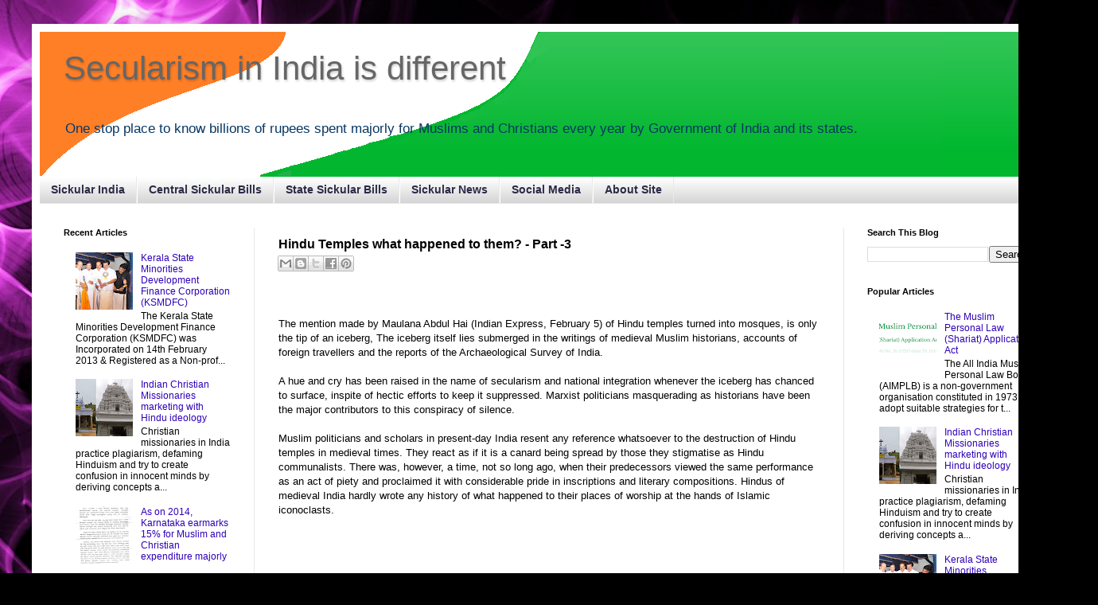

--- FILE ---
content_type: text/html; charset=UTF-8
request_url: http://www.sickular.com/2015/12/list-of-hundreds-of-temples-converted_4.html
body_size: 31553
content:
<!DOCTYPE html>
<html class='v2' dir='ltr' xmlns='http://www.w3.org/1999/xhtml' xmlns:b='http://www.google.com/2005/gml/b' xmlns:data='http://www.google.com/2005/gml/data' xmlns:expr='http://www.google.com/2005/gml/expr'>
<head>
<link href='https://www.blogger.com/static/v1/widgets/335934321-css_bundle_v2.css' rel='stylesheet' type='text/css'/>
<meta content='width=1100' name='viewport'/>
<meta content='text/html; charset=UTF-8' http-equiv='Content-Type'/>
<meta content='blogger' name='generator'/>
<link href='http://www.sickular.com/favicon.ico' rel='icon' type='image/x-icon'/>
<link href='http://www.sickular.com/2015/12/list-of-hundreds-of-temples-converted_4.html' rel='canonical'/>
<link rel="alternate" type="application/atom+xml" title="Secularism in India is different - Atom" href="http://www.sickular.com/feeds/posts/default" />
<link rel="alternate" type="application/rss+xml" title="Secularism in India is different - RSS" href="http://www.sickular.com/feeds/posts/default?alt=rss" />
<link rel="service.post" type="application/atom+xml" title="Secularism in India is different - Atom" href="https://www.blogger.com/feeds/7028424193836605941/posts/default" />

<link rel="alternate" type="application/atom+xml" title="Secularism in India is different - Atom" href="http://www.sickular.com/feeds/5310545607076075633/comments/default" />
<!--Can't find substitution for tag [blog.ieCssRetrofitLinks]-->
<meta content='http://www.sickular.com/2015/12/list-of-hundreds-of-temples-converted_4.html' property='og:url'/>
<meta content='Hindu Temples what happened to them? - Part -3' property='og:title'/>
<meta content='     The mention made by Maulana Abdul Hai (Indian Express, February 5) of Hindu temples turned into mosques, is only the tip of an iceberg,...' property='og:description'/>
<title>Secularism in India is different: Hindu Temples what happened to them? - Part -3</title>
<style id='page-skin-1' type='text/css'><!--
/*
-----------------------------------------------
Blogger Template Style
Name:     Simple
Designer: Blogger
URL:      www.blogger.com
----------------------------------------------- */
/* Content
----------------------------------------------- */
body {
font: normal normal 12px Arial, Tahoma, Helvetica, FreeSans, sans-serif;
color: #000000;
background: #000000 url(//themes.googleusercontent.com/image?id=19aLMMHI-WXcxsojpERe8MlodYlS7yd1qQU1wcTStU21I3bbY7bmlrvVCWE474_XXwWjd) no-repeat scroll top center /* Credit: fpm (http://www.istockphoto.com/googleimages.php?id=2849344&platform=blogger) */;
padding: 0 40px 40px 40px;
}
html body .region-inner {
min-width: 0;
max-width: 100%;
width: auto;
}
h2 {
font-size: 22px;
}
a:link {
text-decoration:none;
color: #2f00b7;
}
a:visited {
text-decoration:none;
color: #757575;
}
a:hover {
text-decoration:underline;
color: #b72f00;
}
.body-fauxcolumn-outer .fauxcolumn-inner {
background: transparent none repeat scroll top left;
_background-image: none;
}
.body-fauxcolumn-outer .cap-top {
position: absolute;
z-index: 1;
height: 400px;
width: 100%;
}
.body-fauxcolumn-outer .cap-top .cap-left {
width: 100%;
background: transparent none repeat-x scroll top left;
_background-image: none;
}
.content-outer {
-moz-box-shadow: 0 0 40px rgba(0, 0, 0, .15);
-webkit-box-shadow: 0 0 5px rgba(0, 0, 0, .15);
-goog-ms-box-shadow: 0 0 10px #333333;
box-shadow: 0 0 40px rgba(0, 0, 0, .15);
margin-bottom: 1px;
}
.content-inner {
padding: 10px 10px;
}
.content-inner {
background-color: #ffffff;
}
/* Header
----------------------------------------------- */
.header-outer {
background: #00b72e url(//www.blogblog.com/1kt/simple/gradients_light.png) repeat-x scroll 0 -400px;
_background-image: none;
}
.Header h1 {
font: normal normal 42px Arial, Tahoma, Helvetica, FreeSans, sans-serif;
color: #666666;
text-shadow: 1px 2px 3px rgba(0, 0, 0, .2);
}
.Header h1 a {
color: #666666;
}
.Header .description {
font-size: 140%;
color: #073763;
}
.header-inner .Header .titlewrapper {
padding: 22px 30px;
}
.header-inner .Header .descriptionwrapper {
padding: 0 30px;
}
/* Tabs
----------------------------------------------- */
.tabs-inner .section:first-child {
border-top: 0 solid #e8e8e8;
}
.tabs-inner .section:first-child ul {
margin-top: -0;
border-top: 0 solid #e8e8e8;
border-left: 0 solid #e8e8e8;
border-right: 0 solid #e8e8e8;
}
.tabs-inner .widget ul {
background: #cccccc url(//www.blogblog.com/1kt/simple/gradients_light.png) repeat-x scroll 0 -800px;
_background-image: none;
border-bottom: 1px solid #e8e8e8;
margin-top: 0;
margin-left: -30px;
margin-right: -30px;
}
.tabs-inner .widget li a {
display: inline-block;
padding: .6em 1em;
font: normal bold 14px Arial, Tahoma, Helvetica, FreeSans, sans-serif;
color: #2b2b48;
border-left: 1px solid #ffffff;
border-right: 1px solid #e8e8e8;
}
.tabs-inner .widget li:first-child a {
border-left: none;
}
.tabs-inner .widget li.selected a, .tabs-inner .widget li a:hover {
color: #0000ff;
background-color: #ff9900;
text-decoration: none;
}
/* Columns
----------------------------------------------- */
.main-outer {
border-top: 0 solid #e8e8e8;
}
.fauxcolumn-left-outer .fauxcolumn-inner {
border-right: 1px solid #e8e8e8;
}
.fauxcolumn-right-outer .fauxcolumn-inner {
border-left: 1px solid #e8e8e8;
}
/* Headings
----------------------------------------------- */
div.widget > h2,
div.widget h2.title {
margin: 0 0 1em 0;
font: normal bold 11px Arial, Tahoma, Helvetica, FreeSans, sans-serif;
color: #000000;
}
/* Widgets
----------------------------------------------- */
.widget .zippy {
color: #8a8a8a;
text-shadow: 2px 2px 1px rgba(0, 0, 0, .1);
}
.widget .popular-posts ul {
list-style: none;
}
/* Posts
----------------------------------------------- */
h2.date-header {
font: normal bold 11px Arial, Tahoma, Helvetica, FreeSans, sans-serif;
}
.date-header span {
background-color: transparent;
color: #000000;
padding: inherit;
letter-spacing: inherit;
margin: inherit;
}
.main-inner {
padding-top: 30px;
padding-bottom: 30px;
}
.main-inner .column-center-inner {
padding: 0 15px;
}
.main-inner .column-center-inner .section {
margin: 0 15px;
}
.post {
margin: 0 0 25px 0;
}
h3.post-title, .comments h4 {
font: normal bold 16px Arial, Tahoma, Helvetica, FreeSans, sans-serif;
margin: .75em 0 0;
}
.post-body {
font-size: 110%;
line-height: 1.4;
position: relative;
}
.post-body img, .post-body .tr-caption-container, .Profile img, .Image img,
.BlogList .item-thumbnail img {
padding: 2px;
background: #ffffff;
border: 1px solid #e8e8e8;
-moz-box-shadow: 1px 1px 5px rgba(0, 0, 0, .1);
-webkit-box-shadow: 1px 1px 5px rgba(0, 0, 0, .1);
box-shadow: 1px 1px 5px rgba(0, 0, 0, .1);
}
.post-body img, .post-body .tr-caption-container {
padding: 5px;
}
.post-body .tr-caption-container {
color: #000000;
}
.post-body .tr-caption-container img {
padding: 0;
background: transparent;
border: none;
-moz-box-shadow: 0 0 0 rgba(0, 0, 0, .1);
-webkit-box-shadow: 0 0 0 rgba(0, 0, 0, .1);
box-shadow: 0 0 0 rgba(0, 0, 0, .1);
}
.post-header {
margin: 0 0 1.5em;
line-height: 1.6;
font-size: 90%;
}
.post-footer {
margin: 20px -2px 0;
padding: 5px 10px;
color: #353535;
background-color: #f4f4f4;
border-bottom: 1px solid #e8e8e8;
line-height: 1.6;
font-size: 90%;
}
#comments .comment-author {
padding-top: 1.5em;
border-top: 1px solid #e8e8e8;
background-position: 0 1.5em;
}
#comments .comment-author:first-child {
padding-top: 0;
border-top: none;
}
.avatar-image-container {
margin: .2em 0 0;
}
#comments .avatar-image-container img {
border: 1px solid #e8e8e8;
}
/* Comments
----------------------------------------------- */
.comments .comments-content .icon.blog-author {
background-repeat: no-repeat;
background-image: url([data-uri]);
}
.comments .comments-content .loadmore a {
border-top: 1px solid #8a8a8a;
border-bottom: 1px solid #8a8a8a;
}
.comments .comment-thread.inline-thread {
background-color: #f4f4f4;
}
.comments .continue {
border-top: 2px solid #8a8a8a;
}
/* Accents
---------------------------------------------- */
.section-columns td.columns-cell {
border-left: 1px solid #e8e8e8;
}
.blog-pager {
background: transparent none no-repeat scroll top center;
}
.blog-pager-older-link, .home-link,
.blog-pager-newer-link {
background-color: #ffffff;
padding: 5px;
}
.footer-outer {
border-top: 0 dashed #bbbbbb;
}
/* Mobile
----------------------------------------------- */
body.mobile  {
background-size: auto;
}
.mobile .body-fauxcolumn-outer {
background: transparent none repeat scroll top left;
}
.mobile .body-fauxcolumn-outer .cap-top {
background-size: 100% auto;
}
.mobile .content-outer {
-webkit-box-shadow: 0 0 3px rgba(0, 0, 0, .15);
box-shadow: 0 0 3px rgba(0, 0, 0, .15);
}
.mobile .tabs-inner .widget ul {
margin-left: 0;
margin-right: 0;
}
.mobile .post {
margin: 0;
}
.mobile .main-inner .column-center-inner .section {
margin: 0;
}
.mobile .date-header span {
padding: 0.1em 10px;
margin: 0 -10px;
}
.mobile h3.post-title {
margin: 0;
}
.mobile .blog-pager {
background: transparent none no-repeat scroll top center;
}
.mobile .footer-outer {
border-top: none;
}
.mobile .main-inner, .mobile .footer-inner {
background-color: #ffffff;
}
.mobile-index-contents {
color: #000000;
}
.mobile-link-button {
background-color: #2f00b7;
}
.mobile-link-button a:link, .mobile-link-button a:visited {
color: #ffffff;
}
.mobile .tabs-inner .section:first-child {
border-top: none;
}
.mobile .tabs-inner .PageList .widget-content {
background-color: #ff9900;
color: #0000ff;
border-top: 1px solid #e8e8e8;
border-bottom: 1px solid #e8e8e8;
}
.mobile .tabs-inner .PageList .widget-content .pagelist-arrow {
border-left: 1px solid #e8e8e8;
}
.post-body img, .post-body .tr-caption-container, .Profile img, .Image img,
.BlogList .item-thumbnail img {
padding: 0 !important;
border: none !important;
background: none !important;
-moz-box-shadow: 0px 0px 0px transparent !important;
-webkit-box-shadow: 0px 0px 0px transparent !important;
box-shadow: 0px 0px 0px transparent !important;
}
--></style>
<style id='template-skin-1' type='text/css'><!--
body {
min-width: 1300px;
}
.content-outer, .content-fauxcolumn-outer, .region-inner {
min-width: 1300px;
max-width: 1300px;
_width: 1300px;
}
.main-inner .columns {
padding-left: 270px;
padding-right: 270px;
}
.main-inner .fauxcolumn-center-outer {
left: 270px;
right: 270px;
/* IE6 does not respect left and right together */
_width: expression(this.parentNode.offsetWidth -
parseInt("270px") -
parseInt("270px") + 'px');
}
.main-inner .fauxcolumn-left-outer {
width: 270px;
}
.main-inner .fauxcolumn-right-outer {
width: 270px;
}
.main-inner .column-left-outer {
width: 270px;
right: 100%;
margin-left: -270px;
}
.main-inner .column-right-outer {
width: 270px;
margin-right: -270px;
}
#layout {
min-width: 0;
}
#layout .content-outer {
min-width: 0;
width: 800px;
}
#layout .region-inner {
min-width: 0;
width: auto;
}
--></style>
<script type='text/javascript'>
        (function(i,s,o,g,r,a,m){i['GoogleAnalyticsObject']=r;i[r]=i[r]||function(){
        (i[r].q=i[r].q||[]).push(arguments)},i[r].l=1*new Date();a=s.createElement(o),
        m=s.getElementsByTagName(o)[0];a.async=1;a.src=g;m.parentNode.insertBefore(a,m)
        })(window,document,'script','https://www.google-analytics.com/analytics.js','ga');
        ga('create', 'UA-56101298-2', 'auto', 'blogger');
        ga('blogger.send', 'pageview');
      </script>
<link href='https://www.blogger.com/dyn-css/authorization.css?targetBlogID=7028424193836605941&amp;zx=bdc19d56-9a88-42cf-86dd-41d5264f8143' media='none' onload='if(media!=&#39;all&#39;)media=&#39;all&#39;' rel='stylesheet'/><noscript><link href='https://www.blogger.com/dyn-css/authorization.css?targetBlogID=7028424193836605941&amp;zx=bdc19d56-9a88-42cf-86dd-41d5264f8143' rel='stylesheet'/></noscript>
<meta name='google-adsense-platform-account' content='ca-host-pub-1556223355139109'/>
<meta name='google-adsense-platform-domain' content='blogspot.com'/>

</head>
<body class='loading variant-bold'>
<div class='navbar no-items section' id='navbar'>
</div>
<div class='body-fauxcolumns'>
<div class='fauxcolumn-outer body-fauxcolumn-outer'>
<div class='cap-top'>
<div class='cap-left'></div>
<div class='cap-right'></div>
</div>
<div class='fauxborder-left'>
<div class='fauxborder-right'></div>
<div class='fauxcolumn-inner'>
</div>
</div>
<div class='cap-bottom'>
<div class='cap-left'></div>
<div class='cap-right'></div>
</div>
</div>
</div>
<div class='content'>
<div class='content-fauxcolumns'>
<div class='fauxcolumn-outer content-fauxcolumn-outer'>
<div class='cap-top'>
<div class='cap-left'></div>
<div class='cap-right'></div>
</div>
<div class='fauxborder-left'>
<div class='fauxborder-right'></div>
<div class='fauxcolumn-inner'>
</div>
</div>
<div class='cap-bottom'>
<div class='cap-left'></div>
<div class='cap-right'></div>
</div>
</div>
</div>
<div class='content-outer'>
<div class='content-cap-top cap-top'>
<div class='cap-left'></div>
<div class='cap-right'></div>
</div>
<div class='fauxborder-left content-fauxborder-left'>
<div class='fauxborder-right content-fauxborder-right'></div>
<div class='content-inner'>
<header>
<div class='header-outer'>
<div class='header-cap-top cap-top'>
<div class='cap-left'></div>
<div class='cap-right'></div>
</div>
<div class='fauxborder-left header-fauxborder-left'>
<div class='fauxborder-right header-fauxborder-right'></div>
<div class='region-inner header-inner'>
<div class='header section' id='header'><div class='widget Header' data-version='1' id='Header1'>
<div id='header-inner' style='background-image: url("https://blogger.googleusercontent.com/img/b/R29vZ2xl/AVvXsEiVlIFHpX2n_YDF_5Zy2rqXYd2MEP_YOkg5eLR66n2hF-nFG-Zcs4LSL1wvKsWbNvGCTqBkgsqWLa3cIGzJJm082dVx0oS1fI78ORr-q5D6w5JbnB9w8Wu8LBy35Z8DxilbqbS41SS0I1E/s1600-r/sickular+background+logo+v3.png"); background-position: left; width: 1132px; min-height: 182px; _height: 182px; background-repeat: no-repeat; '>
<div class='titlewrapper' style='background: transparent'>
<h1 class='title' style='background: transparent; border-width: 0px'>
<a href='http://www.sickular.com/'>
Secularism in India is different
</a>
</h1>
</div>
<div class='descriptionwrapper'>
<p class='description'><span>One stop place to know billions of rupees spent majorly for Muslims and Christians every year by Government of India and its states.</span></p>
</div>
</div>
</div></div>
</div>
</div>
<div class='header-cap-bottom cap-bottom'>
<div class='cap-left'></div>
<div class='cap-right'></div>
</div>
</div>
</header>
<div class='tabs-outer'>
<div class='tabs-cap-top cap-top'>
<div class='cap-left'></div>
<div class='cap-right'></div>
</div>
<div class='fauxborder-left tabs-fauxborder-left'>
<div class='fauxborder-right tabs-fauxborder-right'></div>
<div class='region-inner tabs-inner'>
<div class='tabs section' id='crosscol'><div class='widget PageList' data-version='1' id='PageList1'>
<h2>Horizontal Menu</h2>
<div class='widget-content'>
<ul>
<li>
<a href='http://www.sickular.com/p/sickular.html'>Sickular India</a>
</li>
<li>
<a href='http://www.sickular.com/p/central-sickular-bills_16.html'>Central Sickular Bills</a>
</li>
<li>
<a href='http://www.sickular.com/p/indiastatewisesickularbills.html'>State Sickular Bills</a>
</li>
<li>
<a href='http://www.sickular.com/p/sickular-news.html'>Sickular News</a>
</li>
<li>
<a href='http://www.sickular.com/search/label/SocialMediaBits'>Social Media</a>
</li>
<li>
<a href='http://www.sickular.com/p/about-us.html'>About Site</a>
</li>
</ul>
<div class='clear'></div>
</div>
</div></div>
<div class='tabs no-items section' id='crosscol-overflow'></div>
</div>
</div>
<div class='tabs-cap-bottom cap-bottom'>
<div class='cap-left'></div>
<div class='cap-right'></div>
</div>
</div>
<div class='main-outer'>
<div class='main-cap-top cap-top'>
<div class='cap-left'></div>
<div class='cap-right'></div>
</div>
<div class='fauxborder-left main-fauxborder-left'>
<div class='fauxborder-right main-fauxborder-right'></div>
<div class='region-inner main-inner'>
<div class='columns fauxcolumns'>
<div class='fauxcolumn-outer fauxcolumn-center-outer'>
<div class='cap-top'>
<div class='cap-left'></div>
<div class='cap-right'></div>
</div>
<div class='fauxborder-left'>
<div class='fauxborder-right'></div>
<div class='fauxcolumn-inner'>
</div>
</div>
<div class='cap-bottom'>
<div class='cap-left'></div>
<div class='cap-right'></div>
</div>
</div>
<div class='fauxcolumn-outer fauxcolumn-left-outer'>
<div class='cap-top'>
<div class='cap-left'></div>
<div class='cap-right'></div>
</div>
<div class='fauxborder-left'>
<div class='fauxborder-right'></div>
<div class='fauxcolumn-inner'>
</div>
</div>
<div class='cap-bottom'>
<div class='cap-left'></div>
<div class='cap-right'></div>
</div>
</div>
<div class='fauxcolumn-outer fauxcolumn-right-outer'>
<div class='cap-top'>
<div class='cap-left'></div>
<div class='cap-right'></div>
</div>
<div class='fauxborder-left'>
<div class='fauxborder-right'></div>
<div class='fauxcolumn-inner'>
</div>
</div>
<div class='cap-bottom'>
<div class='cap-left'></div>
<div class='cap-right'></div>
</div>
</div>
<!-- corrects IE6 width calculation -->
<div class='columns-inner'>
<div class='column-center-outer'>
<div class='column-center-inner'>
<div class='main section' id='main'><div class='widget Blog' data-version='1' id='Blog1'>
<div class='blog-posts hfeed'>

          <div class="date-outer">
        

          <div class="date-posts">
        
<div class='post-outer'>
<div class='post hentry' itemprop='blogPost' itemscope='itemscope' itemtype='http://schema.org/BlogPosting'>
<meta content='7028424193836605941' itemprop='blogId'/>
<meta content='5310545607076075633' itemprop='postId'/>
<a name='5310545607076075633'></a>
<h3 class='post-title entry-title' itemprop='name'>
Hindu Temples what happened to them? - Part -3
</h3>
<div class='post-header'>
<div class='post-header-line-1'><div class='post-share-buttons goog-inline-block'>
<a class='goog-inline-block share-button sb-email' href='https://www.blogger.com/share-post.g?blogID=7028424193836605941&postID=5310545607076075633&target=email' target='_blank' title='Email This'><span class='share-button-link-text'>Email This</span></a><a class='goog-inline-block share-button sb-blog' href='https://www.blogger.com/share-post.g?blogID=7028424193836605941&postID=5310545607076075633&target=blog' onclick='window.open(this.href, "_blank", "height=270,width=475"); return false;' target='_blank' title='BlogThis!'><span class='share-button-link-text'>BlogThis!</span></a><a class='goog-inline-block share-button sb-twitter' href='https://www.blogger.com/share-post.g?blogID=7028424193836605941&postID=5310545607076075633&target=twitter' target='_blank' title='Share to X'><span class='share-button-link-text'>Share to X</span></a><a class='goog-inline-block share-button sb-facebook' href='https://www.blogger.com/share-post.g?blogID=7028424193836605941&postID=5310545607076075633&target=facebook' onclick='window.open(this.href, "_blank", "height=430,width=640"); return false;' target='_blank' title='Share to Facebook'><span class='share-button-link-text'>Share to Facebook</span></a><a class='goog-inline-block share-button sb-pinterest' href='https://www.blogger.com/share-post.g?blogID=7028424193836605941&postID=5310545607076075633&target=pinterest' target='_blank' title='Share to Pinterest'><span class='share-button-link-text'>Share to Pinterest</span></a>
</div>
</div>
</div>
<div class='post-body entry-content' id='post-body-5310545607076075633' itemprop='description articleBody'>
<div dir="ltr" style="text-align: left;" trbidi="on">
<div class="MsoNormal" style="background-color: white; font-family: Arial, Tahoma, Helvetica, FreeSans, sans-serif; font-size: 13.2px; line-height: 18.48px;">
<br /></div>
<div class="MsoNormal" style="background-color: white; font-family: Arial, Tahoma, Helvetica, FreeSans, sans-serif; font-size: 13.2px; line-height: 18.48px;">
<span style="color: orange;"><b><br /></b></span></div>
The mention made by Maulana Abdul Hai (Indian Express, February 5) of Hindu temples turned into
mosques, is only the tip of an iceberg, The iceberg itself lies submerged in the writings of medieval Muslim
historians, accounts of foreign travellers and the reports of the Archaeological Survey of India.<br />
<br />
A hue and
cry has been raised in the name of secularism and national integration whenever the iceberg has chanced to
surface, inspite of hectic efforts to keep it suppressed. Marxist politicians masquerading as historians have
been the major contributors to this conspiracy of silence.<br />
<br />
Muslim politicians and scholars in present-day India resent any reference whatsoever to the destruction of
Hindu temples in medieval times. They react as if it is a canard being spread by those they stigmatise as
Hindu communalists. There was, however, a time, not so long ago, when their predecessors viewed the
same performance as an act of piety and proclaimed it with considerable pride in inscriptions and literary
compositions. Hindus of medieval India hardly wrote any history of what happened to their places of
worship at the hands of Islamic iconoclasts.<br />
<br />
<br />
<div class="MsoNormal" style="margin-bottom: 0.0001pt;">
</div>
<br />
<div class="MsoNormal" style="margin-bottom: 0.0001pt;">
<div class="MsoNormal" style="margin: 0px;">
<br /></div>
<table border="1" cellpadding="0" cellspacing="0" class="MsoTableGrid" style="border-collapse: collapse; border: none;"><tbody>
<tr><td style="border: 1pt solid windowtext; padding: 0in 5.4pt; width: 6.65in;" valign="top" width="638"><div style="margin: 0in 0in 0.0001pt;">
<b><span style="color: orange;">Important Note and Disclaimer: - This content is extracted and presented as it is from the book "HINDU TEMPLES WHAT HAPPENED TO THEM? VOLUMES 1 AND 2"<o:p></o:p></span><u1:p></u1:p></b></div>
<div style="margin: 0in 0in 0.0001pt;">
<br /></div>
<div style="margin: 0in 0in 0.0001pt;">
<b><span style="color: orange;">A Preliminary Survey by</span><u1:p></u1:p></b><o:p></o:p></div>
<div style="margin: 0in 0in 0.0001pt;">
<b><span style="color: orange;">ARUN SHOURIE,HARSH NARAIN,JAY DUBASHI,RAM SWARUP,SITA RAM GOEL</span><u1:p></u1:p></b><o:p></o:p></div>
<div style="margin: 0in 0in 0.0001pt;">
<br /></div>
<div style="margin: 0in 0in 0.0001pt;">
<b><span style="color: orange;">Direct download link provided at the end of the page.</span></b><span style="font-size: 13.5pt;"><o:p></o:p></span></div>
<div class="MsoNormal" style="margin: 0px 0px 0.0001pt;">
<br /></div>
</td></tr>
</tbody></table>
<div style="margin: 0px;">
<span style="font-family: &quot;times new roman&quot; , serif;"></span></div>
<div class="MsoNormal" style="margin: 0px;">
<br /></div>
</div>
Whatever evidence the Hindus cite in this
context comes entirely from Islamic sources, epigraphic and literary.
Epigraphic Evidence
There are many mosques all over India which are known to local tradition and the Archaeological Survey
of India as built on the site of and, quite frequently, from the materials of, demolished Hindu temples.
Most of them carry inscriptions invoking Allah and the Prophet, quoting the Quran and giving details of
when, how and by whom they were constructed. The inscriptions have been deciphered and connected to
their historical context by learned Muslim epigraphists.<br />
<br />
They have been published by the, Archaeological
Survey of India in its Epigraphia Indica-Arabic and Persian Supplement, an annual which appeared first in
1907-08 asEpigraphia Indo-Moslemica. The following few inscriptions have been selected in order to
show that<br />
<br />
(1) destruction of Hindu temples continued throughout the period of Muslim domination;<br />
(2) it
covered all parts of India-east, west, north and south; and<br />
(3) all Muslim dynasties, imperial and provincial,
participated in the &#65533;pious performance.&#65533;<br />
<br />
<b>1. Quwwat al-Islam Masjid, Qutb Minar, Delhi:</b> This fort was conquered and the Jami Masjid built in
the year 587 by the Amir&#65533; the slave of the Sultan, may Allalh strengthen his helpers. The materials of 27
idol temples, on each of which 2,000,000 Delhiwals had been spent were used in the (construction of) the
mosque&#65533;&#65533; (1909-10, Pp 3-4). The Amir was Qutbud-Din Aibak, slave of Muizzud-Din Muhammad
Ghori. The year 587 H. corresponds to 1192 A.D. &#65533;Delhiwal&#65533; was a high-denomination coin current at
that time in Delhi.<br />
<br />
<b>2. Masjid at Manvi in the Raichur District of Karnataka: </b>Praise be to Allah that by the decree of the
Parvardigar, a mosque has been converted out of a temple as a sign of religion in the reign of the Sultan
who is the asylum of Faith &nbsp;Firuz Shah Bahmani who is the cause of exuberant spring in the garden of
religion (1962, Pp. 56-57). The inscription mentions the year 1406-07 A.D. as the time of construction.<br />
<br />
<b>3. Jami Masjid at Malan, Palanpur Taluka, Banaskantha District of Gujarat:</b> The Jami Masjid was
built&#65533; by Khan-I-Azam Ulugh Khan... who suppressed the wretched infidels. He eradicated the idolatrous
houses and mine of infidelity, along with the idols with the edge of the sword, and made ready this
edifice. He made its walls and doors out of the idols; the back of every stone became the place for
prostration of the believer (1963, Pp. 26-29). The date of construction is mentioned as 1462 A.D. in the
reign of Mahmud Shah I (Begada) of Gujarat.<br />
<br />
<b>4. Hammam Darwaza Masjid at Jaunpur in Uttar Pradesh: </b>Thanks that by the guidance of the
Everlasting and the Living (Allah), this house of infidelity became the niche of prayer. As a reward for
that, the Generous Lord constructed an abode for the builder in paradise (1969, p. 375). Its chronogram
yields the year 1567 A.D. in the reign of Akbar, the Great Mughal. A local historian, Fasihud-Din, tells us
that the temple had been built earlier by Diwan Lachhman Das, an official of the Mughal government.<br />
<br />
<b>5. Jami Masjid at Ghoda in the Poona District of Maharashtra:</b> O Allah! 0 Muhammad! O Ali!
When Mir Muhammad Zaman made up his mind, he opened the door of prosperity on himself by his own
hand. He demolished thirty-three idol temples (and) by divine grace laid the foundation of a building in
this abode of perdition (1933-34, p.24). The inscription is dated 1586 A.D. when the Poona region was
ruled by the Nizam Shahi sultans of Ahmadnagar.<br />
<br />
<b>6. Gachinala Masjid at Cumbum in the Kurnool District of Andhra Pradesh</b>: He is Allah, may he be
glorified. During the august rule of Muhammad Shah, there was a well-established idol-house in
Kuhmum Muhammad Salih who prospers in the rectitude of the affairs of Faith razed to the ground,
the edifice of the idol-house and broke the idols in a manly fashion. He constructed on its site a suitable
mosque, towering above the buildings of all (1959-60, Pp. 64-66).<br />
<br />
The date of construction is mentioned
as 1729-30 A.D. in the reign of the Mughal Emperor Muhammad Shah.
Though sites of demolished Hindu temples were mostly used for building mosques and idgahs, temple
materials were often used in other Muslim monuments as well. Archaeologists have discovered such
materials, architectural as well as sculptural, in quite a few forts, palaces,maqbaras, sufi khanqahs,
madrasas, etc. In Srinagar, Kashmir, temple materials can be seen in long stretches of the stone
embankments on both sides of the Jhelum. Two inscriptions on the walls of the Gopi Talav, a stepped well
at Surat, tell us that the well was constructed by Haidar Quli, the Mughal governor of Gujarat, in 1718 A.D.
in the reign of Farrukh Siyar.<br />
<br />
One of them says, its bricks were taken from an idol temple. The other
informs us that Haider Quli Khan, during whose period tyranny has become extinct, laid waste several
idol temples in order to make this strong building firm (1933-34, Pp. 37-44).<br />
<br />
Literary Evidence
Literary evidence of Islamic iconoclasm vis-a-vis Hindu places of worship is far more extensive. It covers
a longer span of time, from the fifth decade of the 7th century to the closing years of the eighteenth. It also
embraces a larger space, from Transoxiana in the north to Tamil Nadu in the south, and from Afghanistan
in the west to Assam in the east. Marxist historians and Muslim apologists would have us believe that
medieval Muslim annalists were indulging in poetic exaggerations in order to please their pious patrons.
Archaeological explorations in modern times have, however, provided physical proofs of literary
descriptions.<br />
<br />
The vast cradle of Hindu culture is literally littered with ruins of temples and monasteries
belonging to all sects of Sanatana Dharma - Buddhist, Jain, Saiva, Shakta, Vaishnava and the rest.
Almost all medieval Muslim historians credit their heroes with desecration of Hindu idols and/or
destruction of Hindu temples. The picture that emerges has the following components, depending upon
whether the iconoclast was in a hurry on account of Hindu resistance or did his work at leisure after a
decisive victory:
1. The idols were mutilated or smashed or burnt or melted down if they were made of precious metals.
2. Sculptures in relief on walls and pillars were disfigured or scraped away or torn down.<br />
<br />
3. Idols of stone and inferior metals or their pieces were taken away, sometimes by cartloads, to be thrown
down before the main mosque in (a) the metropolis of the ruling Muslim sultan and (b) the holy cities of
Islam, particularly Mecca, Medina and Baghdad.<br />
<br />
4. There were instances of idols being turned into lavatory seats or handed over to butchers to be used as
weights while selling meat.<br />
<br />
5. Brahmin priests and other holy men in and around the temple were molested or murdered.<br />
<br />
6. Sacred vessels and scriptures used in worship were defiled and scattered or burnt.<br />
<br />
7. Temples were damaged or despoiled or demolished or burnt down or converted into mosques with some
structural alterations or entire mosques were raised on the same sites mostly with temple materials.<br />
<br />
8. Cows were slaughtered on the temple sites so that Hindus could not use them again.
The literary sources, like epigraphic, provide evidence of the elation which Muslims felt while witnessing
or narrating these &#65533;pious deeds.&#65533; A few citations from Amir Khusru will illustrate the point. The
instances cited relate to the doings of Jalalud-Din Firuz Khalji, Alaud-Din Khalji and the letters military
commanders. Khusru served as a court-poet of sex successive sultans at Delhi and wrote a masnavi in
praise of each. He was the dearest disciple of Shaikh Nizamud-Din Awliya and has come to be honoured
as some sort of a sufi himself. In our own times, he is being hailed is the father of a composite HinduMuslim
culture and the pioneer of secularism. Dr. R. C. Majumdar, whom the Marxists malign as a communalist historian names him as a liberal Muslim&#65533;.<br />
<br />
<b>1. Jhain:</b>&nbsp;Next morning he (Jalalud-Din) went again to the temples and ordered their destruction While the soldiers sought every opportunity of plundering, the Shah was engaged in burning the temples
and destroying the idols. There were two bronze idols of Brahma, each of which weighed more than a
thousand mans. These were broken into pieces and the fragments were distributed among the officers, with
orders to throw them down at the gates of the Masjid on their return (to Delhi) (Miftah-ul-Futuh).<br />
<br />
<b>2. Devagiri:</b> He (Alaud-Din) destroyed the temples of the idolaters and erected pulpits and arches for
mosques (Ibid.).<br />
<br />
<b>3. Somanath:</b> They made the temple prostrate itself towards the Kaaba. You may say that the temple
first offered its prayers and then had a bath (i.e. the temple was made to topple and fall into the sea) He
(Ulugh Khan) destroyed all the idols and temples, but sent one idol, the biggest of all idols, to the court of
his Godlike Majesty and on that account in that ancient stronghold of idolatry, the summons to prayers was
proclaimed so loudly that they heard it in Misr (Egypt) and Madain (Iraq) (Tarikh-i-Alai).<br />
<br />
<b>4. Delhi:</b> He (Alaud-Din) ordered the circumference of the new minar to be made double of the old one
(Qutb Minar)The stones were dug out from the hills and the temples of the infidels were demolished to
furnish a supply (Ibid.).<br />
<br />
<b>5. Ranthambhor:</b>&nbsp;This strong fort was taken by the slaughter of the stinking Rai. Jhain was also
captured, an iron fort, an ancient abode of idolatry, and a new city of the people of the faith arose. The
temple of Bahir (Bhairava) Deo and temples of other gods, were all razed to the ground (Ibid.).<br />
<br />
<b>6. Brahmastpuri (Chidambaram):</b> Here he (Malik Kafur) heard that in Bramastpuri there was a golden
idol He then determined on razing the temple to the ground It was the holy place of the Hindus which
the Malik dug up from its foundations with the greatest care, and the heads of brahmans and idolaters
danced from their necks and fell to the ground at their feet, and blood flowed in torrents. The stone idols
called Ling Mahadeo, which had been established a long time at the place and on which the women of the
infidels rubbed their vaginas for (sexual) satisfaction, these, up to this time, the kick of the horse of Islam
had not attempted to break. The Musulmans destroyed in the lings and Deo Narain fell down, and other
gods who had fixed their seats there raised feet and jumped so high that at one leap they reached the fort of
Lanka, and in that affright the lings themselves would have fled had they had any legs to stand on (Ibid).<br />
<br />
<b>7. Madura</b>: They found the city empty for the Rai had fled with the Ranis, but had left two or three
hundred elephants in the temple of Jagnar (Jagannatha). The elephants were captured and the temple
burnt (Ibid.).<br />
<br />
<b>8. Fatan: (Pattan): </b>There was another rai in these parts a Brahmin named Pandya Guru his capital
was Fatan, where there was a temple with an idol in it laden with jewels. The rai fled when the army of the
Sultan arrived at Fatan They then struck the idol with an iron hatchet, and opened its head. Although it
was the very Qibla of the accursed infidels, it kissed the earth and filled the holy treasury (Ashiqa).<br />
<br />
<b>9. Malbar:</b> (Parts of South India): On the right hand and on the left hand the army has conquered from
sea to sea, and several capitals of the gods of the Hindus, in which Satanism has prevailed since the time of
the Jinns, have been demolished. All these impurities of infidelity have been cleansed by the Sultans
destruction of idol-temples, beginning with his first holy expedition to Deogir, so that the flames of the
light of the Law (of Islam) illumine all these unholy countries, and places for the criers of prayers are
exalted on high, and prayers are read in mosques. Allah be praised! (Tarikh-i-Alai).
The story of how Islamic invaders sought to destroy the very foundations of Hindu society and culture is
long and extremely painful. It would certainly be better for everybody to forget the past, but for the
prescriptions of Islamic theology which remain intact and make it obligatory for believers to destroy idols
and idol temples.<br />
Indian Express, February 19, 1989<br />
<b><br /></b>
<b>Chapter Three</b><br />
<br />
&nbsp;Some Historical Questions
Sita Ram Goel
Why did Islamic invaders continue to destroy Hindu temples and desecrate the idols of Hindu Gods and
Goddesses throughout the period of their domination? Why did they raise mosques on sites occupied earlier
by Hindu places of worship? These questions were asked by Hindu scholars in modern times after the
terror of Islam had ceased and could no more seal their lips.
In India - and in India alone - two explanations have come forth. One is provided by the theology of Islam
based on the Quran and the Sunnah of the Prophet. The other has been proposed by Marxist professors and
lapped up by apologists of Islam. We shall take up the second explanation first.<br />
<br />
The credit for pioneering the Marxist proposition about destruction of Hindu temples goes to the late
Professor Mohammed Habib of the Aligarh Muslim University. In his book, Sultan Mahmud of Ghaznin,
first published in 1924, he presented the thesis that Mahmud's destruction of Hindu temples was actuated
not by zeal for the faith but by lust for plunder. According to him, India at that time was bursting with
vast hoards of gold and silver accumulated down the ages from rich mines and a prosperous export trade.
Most of the wealth, he said without providing any proof, was concentrated in temple treasuries. It was
impossible, wrote the professor, that the Indian temples should not sooner or later tempt some one
strong and unscrupulous enough for the impious deed. Nor was it expected that a man of Mahmud's
character would allow the tolerance which Islam inculcates to restrain him from taking possession of the
gold when the Indians themselves had simplified his work by concentrating the wealth of the country at a
few places (p. 82).<br />
<br />
Professor Habib did not hide any of the salient facts regarding destruction of Hindu temples by Mahmud,
though the descriptions Le gave were brief, sometimes only in footnotes. He also narrated how
Mahmud's exploits were celebrated at Baghdad by the Caliph and the populace and how the hero was
compared to the companions of the Prophet who had achieved similar victories in Arabia, Syria, Iraq and
Iran. Only the conclusion he drew was radically different from that drawn by Mahmud's contemporaries
as well as latter-day historians and theologians of Islam. Islam, he wrote, sanctioned neither the
vandalism nor the plundering motives of the invader; no principle of the Shariat justifies the uncalled for
attack on Hindu princes who had done Mahmud and his subjects no harm; the wanton destruction of places
of worship is condemned by the law of every creed. And yet Islam, though it was not an inspiring motive
could be utilised as an a posteriors justification for what was done. So the precepts of the Quran were
misinterpreted or ignored and the tolerant policy of the Second Caliph was cast aside in order that Mahmud
and his myrmidons may be able to plunder Hindu temples with a clear and untroubled conscience (Pp.
83-84, Emphasis in source).
This proposition of Mahmud's guilt and Islam's innocence appealed to the architect of India's
secularism, Pandit Jawaharlal Nehru. In a letter dated June 1, 1932, he wrote to his daughter, Indira
Gandhi, that Mahmud was hardly a religious man, that he was a Mohammedan of course, but that
was by the way and that Mahmud would have done what he did to whatever religion he might have
belonged (Glimpses of World History, 1982 Reprint, p. 155).<br />
<br />
In fact, Pandit Nehru went much farther
than Professor Habib. The latter had written how Mahmud gave orders to burn down thousands of temples
at Mathura after he had admired their architectural excellence. Pandit Nehru narrated how Mahmud
admired the temples but omitted the fact that they were destroyed by him (Ibid., Pp. 155-156). Thus a
determined destroyer of Hindu temples was transformed into an ardent admirer of Hindu architecture! This
portrayal of Mahmud remained unchanged in his Discovery of India which was published in 1946 (1982
Reprint, p. 235).
In days to come, Professor Habibs thesis that lust for plunder and not the Islamic theology of iconoclasm
occasioned the destruction of Hindu temples, became the party line for Marxist historians who, in due
course, came to control all institutions concerned with researching, writing and teaching of Indian history.
This was extended to cover all acts of Muslim iconoclasm in medieval Indian history. It became a crime
against secularism and national integration even to mention Islam or its theology in this context. Any
historian who dared cite facts recorded by medieval Muslim historians was denounced as a Hindu
communalist.<br />
<br />
Three Marxist professors wrote a book attacking Dr. R.C. Majumdar in particular, simply
because the great historian was not prepared to sacrifice truth at the altar of Communist politics. The book
was printed by a Communist publishing house and prescribed for graduate and post-graduate courses in
Indian universities.
What was more, the Marxist professors discovered a political motive as well. Hindu temples were seen as
centres of political conspiracies which Muslim sultans were forced to suppress. And if the temples got
destroyed in the process, no blame could be laid at the door of the sultans who were working hard in the
interest of public order and peace.<br />
<br />
In a letter published in the Times of India on October 21, 1985, twelve
Marxist professors rallied in defence of Aurangzeb who had destroyed the Keshavdeva temple at Mathura
and raised an Idgah in its place.<br />
<br />
The Dera Keshava Rai temple, they wrote, was built by Raja Bir
Singh Bundela in the reign of Jahangir. This large temple soon became extremely popular and acquired
considerable wealth. Aurangzeb had this temple destroyed, took its wealth as booty and built an Idgah on
the site. His action might have been politically motivated as well, for at the time when the temple was
destroyed he faced problems with the Bundelas as well as Jat rebellion in the Mathura region.<br />
<br />
The climax was reached when the same Marxist professors started explaining away Islamic iconoclasm in
terms of what they described as Hindu destruction of Buddhist and Jain places of worship. They have
never been able to cite more than half-a-dozen cases of doubtful veracity. A few passages in Sanskrit
literature coupled with speculations about some archaeological sites have sufficed for floating the story,
sold ad nauseam in the popular press, that Hindus destroyed Buddhist and Jain temples on a large scale.
Half-a-dozen have become thousands and then hundreds of thousands in the frenzied imagination suffering
from a deep-seated anti-Hindu animus.<br />
<br />
Lately, they have added to the list the destruction of animist
shrines from pre-Hindu India, whatever that means. And these facts have been presented with a
large dose ofsuppressio veri suggestio falsi. A few instances will illustrate the point.
A very late Buddhist book from Sri Lanka accuses Pushyamitra Sunga, a second century B.C. king, of
offering prizes to those who brought to him heads of Buddhist monks. This single reference has sufficed
for presenting Pushyamitra as the harbinger of a Brahmanical reaction which culminated in the age
of the Guptas.<br />
<br />
The fact that the famous Buddhist stupas and monasteries at Bharhut and Sanchi were
built and thrived under the very nose of Pushyamitra is never mentioned. Nor is the fact that the Gupta
kings and queens built and endowed many Buddhist monasteries at Bodh Gaya, Nalanda and Sarnath
among many other places.
A Pandyan king of Madura is reported to have been a persecutor of Jains. This is mentioned in a book of
the Saiva faith to which he belonged. But the source also says that before becoming a convert to Saivism,
the king was a devout Jain and had persecuted the Saivites. This part of the story is never mentioned by the
Marxist professors while they bewail the persecution of Jains.
According to the Rajatarirgini of Kalhana, King Harsha of Kashmir plundered Hindu and Buddhist temples
in his lust for the gold and silver which went into the making of idols. This fact is played up by the Marxist
professors with great fanfare. But they never mention Kalhan's comment that in doing what he did
Harsha acted like a Turushka (Muslim) and was prompted by the Turushkas in his employ. This placing of Hindu kings on par with Muslim invaders in the context of iconoclasm suffers from serious
shortcomings.<br />
<br />
Firstly, it lacks all sense of proportion when it tries to explain away the destruction of
hundreds of thousands of Brahmanical, Buddhist and Jain temples by Islamic invaders in terms of the
doubtful destruction of a few Buddhist and Jain shrines by Hindu kings. Secondly, it has yet to produce
evidence that Hindus ever had a theology of iconoclasm which made this practice a permanent part of
Hinduism. Isolated acts by a few fanatics whom no Hindu historian or pandit has ever admired, cannot
explain away a full-fledged theology which inspired Islamic iconoclasm. Lastly, it speaks rather poorly of
Marxist ethics which seems to say that one wrong can be explained away in terms of another.1
Coming to the economic and political motives for the destruction of Hindu temples, it does not need an
extraordinary imagination to see that the Marxist thesis is contrived and farfetched, if not downright
ridiculous. It does not explain even a fraction of the facts relating to the destruction of Hindu temples as
known from literary and archaeological sources. Even if we grant that Hindu temples in India continued to
be rich and centres of political unrest for more than a thousand years, it defies understanding why they
alone were singled out for plunder and destruction. There was no dearth of Muslim places of worship
which were far richer and greater centres of conspiracy.<br />
<br />
The desecration of Hindu idols and raising of
mosques on temple sites is impossible to explain in terms of any economic or political motive whatsoever.
Small wonder that the Marxist thesis ends by inventing facts instead of explaining them.
Professor Habib cannot be accused of ignorance about the theology or history of Islam. The most that can
be said in his defence is that he was trying to salvage Islam by sacrificing Mahmud of Ghaznin who had
become the greatest symbol of Islamic intolerance in the Indian context. One wonders whether he
anticipated the consequences of extending his logic to subsequent sultans of medieval India. The result has
been disastrous for Islam. In the process, it has been reduced to a convenient cover for plunder and
brigandage.<br />
<br />
The heroes of Islam in India have been converted into bandits and vandals.
It is amazing that apologists of Islam in India have plumped for Professor Habib's thesis as elaborated by
succeeding Marxist scribes. They would have rendered service to Islam if they had continued admitting
honestly that iconoclasm has been an integral part of the theology of Islam. Their predecessors in medieval
India made no bones about such an admission. Nor do the scholars of Islam outside India, particularly in
Pakistan.
What we need most in this country is an inter-religious dialogue in which all religions are honest and frank
about their drawbacks and limitations. Such a dialogue is impossible if we hide or supress or invent facts
and offer dishonest interpretations. Mahatma Gandhi had said that Islam was born only yesterday and is
still in the process of interpretation. Hiding facts and floating fictions is hardly the way for promoting that
process.
Indian Express, April 16, 1989
Footnotes:
1
It is intriguing that the Marxist professors never mention the destruction of Buddhist and Jain
establishments in Transoxiana, Sinkiang, Seistan and India which on the eve of the Islamic
invasion included present-day Afghanistan, Pakistan and Bangladesh. Every historian and
archaeologist of that period knows that the vast Buddhist and Jain establishments at Bukhara,
Samarkand, Khotan, Balkh, Bamian, Begram, Jalalabad, Peshawar, Takshasila, Mirpur-Khas,
Nagar-Parkar, Sringar, Sialkot, Agroha, Mathura, Hastinapur, Kanauj, Sravasti, Ayodhya, Sarnath,
Nalanda, Vikramsila, Vaishali, Rajgir, Odantpuri, Bharhut, Paharpur, Jagaddala, Jajnagar,
Nagarjunikonda, Amaravati, Kanchi, Dwarasamudra, Bharuch Valabhi, Palitana, Girnar, Patan,
Jalor, Chandrawati, Bhinmal, Didwana, Nagaur, Osian, Bairat, Gwalior and Mandu were
destroyed by the swordsmen of Islam. Smaller establishments of these faiths, which met the same
fate, add up to several hundred.<br />
<br />
<b>Chapter Four</b><br />
<br />
In the Name of Religion
Sita Ram Goel
We shall now take up the explanation provided by the theology of Islam derived from the Quran and the
Hadis.
Ibn Ishaq, the first biographer of the Prophet, devotes many pages to a description of Arab polytheism at
the time when Islam started taking shape. Every Arab household, he tells us, had an idol of some God or
Goddess. He also gives the names of many idols which were housed in sanctuaries maintained by different
tribes across the Arab peninsula.<br />
<br />
The Kaaba at Mecca which housed 360 idols was only one of these
sanctuaries, though it was the most prestigious. One of the idols in the Ka&#65533;ba was named Allah. Though
it had some primacy over other idols, it was far from being an exclusive deity. Besides, there were many
sacred groves and places of pilgrimage visited by Arabs on special occasions.
At the same time, Ibn Ishaq informs us that Monotheism was becoming an attractive creed among some
sections of the Arab elite. It was the creed of the Roman, Iranian and Abyssinian empires which inspired
awe and admiration among the Arabs at that time. Many Jews and Christians were present, individually or
in communities, in the more important Arab towns. These People of the Book took great pride in their
worship of the one and only God and looked down upon the Arabs who had had no Prophet, who possessed
no Book and who worshipped stones and stocks. They aroused a sense of inferiority in the minds of those
Arabs who came in close contact with them but who were not equipped with an alternate theology that
could defend their own Gods and Goddesses. Such Arabs looked forward to the day when Arabia also
would have a Prophet and a Book of its own.
Those who have compared the Bible and the Quran know how close the two are in spirit and language on
the subject of idols and idol-worshippers. Like Jehovah of the Bible, Allah also advances his claim to be
the one and only God.<br />
<br />
He denounces the mushriks (idolaters) as the doubly damned category
of kafirs (unbelievers) when compared to the other category, the People of the Book. The idols, proclaims
Allah while abrogating the so-called Satanic Verses, are mere names invented by the ancestors of the
Arabs. They have neither eyes nor ears nor hands nor feet and can, therefore, neither help nor harm. They
cannot respond to prayers and will fail to save their worshippers from bell on the Day of Judgement. They
will themselves burn in the fire of hell together with those who worship them. Meanwhile, they render
their worshippers napak (abominable) in the eyes of Allah.
In the early days of Islam, Muslims were too weak to practice iconoclasm at Mecca. They had to rest
content with expressing their contempt for idols. Food which had first been offered to idols was spurned.
Names which referred to some pagan God or Goddess were changed as soon as the bearers entered the fold
of Islam.<br />
<br />
But the clarion call had come. Herd them together, said Allah, those who commit
transgression and those whom they worship, and start them on the road to hellfire (Quran, 37.22-23).<br />
<br />
The
Prophet saw Amr bin Lubayy dragging his intestines in Fire.Amr was a second century king,
supposed to have brought idols from Syria and set them up in Arabia.
Medina where Muslims were stronger witnessed some acts of iconoclasm even before the Prophet migrated
to that city. Ibn Ishaq tells us how the idol of Amr Ibnul-Jamuh was stolen at night by a group of Muslims
and thrown into a cesspit, again and again till Amr lost faith in it and became a Muslim. At nearby Quba,
Sahl broke up the idols of his tribe at night and took the pieces to a Muslim woman who used them as fuel.
The Prophet made iconoclasm a pious performance for all Muslims for all time to come when he practised
it himself on the very day he conquered Mecca.<br />
<br />
When the Prophet, writes Ibn Ishaq, prayed the
noon prayer on the day of the conquest he ordered that all the idols which were round the Kaaba should be
collected and burnt with fire and broken up. Citing some other sources, the Encyclopaedia of
Islamsays, Muhammad when he entered Mecca as victor is stated to have struck them in the eyes with
the end of his bow before he had them dragged down and destroyed by fire. Pictorial representations of
Ali standing on the shoulders of the Prophet and tearing down the idol of Hubal from top of a Kaaba wall,
have been published by Shias.1
Soon after, expeditions were sent to other parts of Arabia for doing what had been done at Mecca. Idols
were smashed and temples destroyed or converted into mosques everywhere, Muslim poets vied with each
other to record the events in rapturous verse. Fazal bin al-Mulawwih sang:
Had you seen Muhammad and his troops,
The day the idols were smashed when he entered,
You would have seen Gods light become manifest,
In darkness covering the face of idolatry.
And Kab bin Malik:
We foresook al-Lat, al-Uzza and Wudd
We stripped off their necklaces and earrings.
And al-Mustaughir Bin Rabia who was a warrior as well as a poet:
I smashed Ruda so completely that
I left it a black ruin in a hollow. Growing Islam, concludes the Encyclopaedia of Islam, was from the very beginning intent upon the
destruction of all traces of pagan idolatry and was so successful that the anti-quarians of the second and
third century of the Hadira could glean only very scanty details. Some of the idols were made use of for
other purposes, as for example, the idol Dhul-Kalasa which was worshipped at Tabala, a place on the
road from Mekka to Yaman in the time of Ibn al-Kalbi (about 200 A.D.), was used as a stepping stone
under the door of the mosque at Tabala. Other stones which had been worshipped as idols were actually
used as corner-stones of the Kaaba. Muslim historians tell us on the authority of the Prophet that idolaters of Arabia had set up idols in places
which were meant to be mosques when they were established for the first time by Abraham. The mosque
of Kaaba, we are told, had been built by Abraham at the very centre of the earth.2 Those who dismiss
Rama as mythological gossip and deny him a place of birth at Ayodhya may well enquire whether
Abraham was a historical person who actually presided over the building of the Kaaba.
It is, however, recorded history that the armies of Islam did everywhere what had been done in Arabia, as
they advanced into Iran, Khorasan, Transoxiana, Seistan, Afghanistan and India. Hundreds of thousands of
Fire Temples of the Zoroastrians, Buddhist monasteries and Hindu temples disappeared or yielded place to
mosques, ziarats and dargahs. Modern archaeology, has reconstructed what happened along the trail of
Islamic invasion of all these ancient lands.
Maulana Minhaj-us-Siraj, the thirteenth century historian, sums up the theology of Islam vis-a-vis idols and
idol-temples when he comes to Mahmud of Ghazni in his Tabqat-i-Nasiri. He was endowed, he
writes, with great virtues and vast abilities; and the same predominant star was in the ascendant at his
birth as appeared at the dawn of Islam itself. When Sultan Mahmud ascended the throne of sovereignty his
illustrious deeds became manifest unto all mankind within the pale of Islam when he converted so many
thousands of idol-temples into masjids and captured many of the cities of Hindustan. He led an army to
Naharwala of Gujarat, and brought away Manat, the idol from Somnath, and had it broken into four parts,
one of which was cast before the centre of the great masjid at Ghaznin, the second before the gateway of
the Sultans palace, and the third and fourth were sent to Makkah and Madinah respectively. Mahmud's coins struck at Lahore in the seventh year of his reign describe him as the right hand of the
Caliph and the breaker of idols.This is the simple and straightforward explanation of why Islamic invaders desecrated the idols of Hindu
Gods and Goddesses, destroyed Hindu temples and converted them into mosques. It covers all facts,
completely and consistently, and leaves no loopholes.<br />
<br />
<b>Indian Express, May 21, 1989</b><br />
<b><br /></b>
<b>All the above content is from Sita Ram Goel's book:</b><br />
<b><br /></b>
http://www.hindustanbooks.com/pdfs/10120488-Hindu-TemplesWhat-Happend-to-Them-by-Sita-Ram-Goel.pdf<br />
<b><br /></b></div>
<div style='clear: both;'></div>
</div>
<div class='post-footer'>
<div class='post-footer-line post-footer-line-1'><span class='post-timestamp'>
at
<meta content='http://www.sickular.com/2015/12/list-of-hundreds-of-temples-converted_4.html' itemprop='url'/>
<a class='timestamp-link' href='http://www.sickular.com/2015/12/list-of-hundreds-of-temples-converted_4.html' rel='bookmark' title='permanent link'><abbr class='published' itemprop='datePublished' title='2015-12-04T10:41:00-08:00'>10:41&#8239;AM</abbr></a>
</span>
<span class='post-comment-link'>
</span>
<span class='post-icons'>
<span class='item-control blog-admin pid-1527052378'>
<a href='https://www.blogger.com/post-edit.g?blogID=7028424193836605941&postID=5310545607076075633&from=pencil' title='Edit Post'>
<img alt='' class='icon-action' height='18' src='https://resources.blogblog.com/img/icon18_edit_allbkg.gif' width='18'/>
</a>
</span>
</span>
</div>
<div class='post-footer-line post-footer-line-2'><span class='post-labels'>
Labels:
<a href='http://www.sickular.com/search/label/ConvertedMosques' rel='tag'>ConvertedMosques</a>,
<a href='http://www.sickular.com/search/label/IslamicTerror' rel='tag'>IslamicTerror</a>
</span>
</div>
<div class='post-footer-line post-footer-line-3'><span class='post-location'>
</span>
</div>
</div>
</div>
<div class='comments' id='comments'>
<a name='comments'></a>
<h4>1 comment:</h4>
<div class='comments-content'>
<script async='async' src='' type='text/javascript'></script>
<script type='text/javascript'>
    (function() {
      var items = null;
      var msgs = null;
      var config = {};

// <![CDATA[
      var cursor = null;
      if (items && items.length > 0) {
        cursor = parseInt(items[items.length - 1].timestamp) + 1;
      }

      var bodyFromEntry = function(entry) {
        var text = (entry &&
                    ((entry.content && entry.content.$t) ||
                     (entry.summary && entry.summary.$t))) ||
            '';
        if (entry && entry.gd$extendedProperty) {
          for (var k in entry.gd$extendedProperty) {
            if (entry.gd$extendedProperty[k].name == 'blogger.contentRemoved') {
              return '<span class="deleted-comment">' + text + '</span>';
            }
          }
        }
        return text;
      }

      var parse = function(data) {
        cursor = null;
        var comments = [];
        if (data && data.feed && data.feed.entry) {
          for (var i = 0, entry; entry = data.feed.entry[i]; i++) {
            var comment = {};
            // comment ID, parsed out of the original id format
            var id = /blog-(\d+).post-(\d+)/.exec(entry.id.$t);
            comment.id = id ? id[2] : null;
            comment.body = bodyFromEntry(entry);
            comment.timestamp = Date.parse(entry.published.$t) + '';
            if (entry.author && entry.author.constructor === Array) {
              var auth = entry.author[0];
              if (auth) {
                comment.author = {
                  name: (auth.name ? auth.name.$t : undefined),
                  profileUrl: (auth.uri ? auth.uri.$t : undefined),
                  avatarUrl: (auth.gd$image ? auth.gd$image.src : undefined)
                };
              }
            }
            if (entry.link) {
              if (entry.link[2]) {
                comment.link = comment.permalink = entry.link[2].href;
              }
              if (entry.link[3]) {
                var pid = /.*comments\/default\/(\d+)\?.*/.exec(entry.link[3].href);
                if (pid && pid[1]) {
                  comment.parentId = pid[1];
                }
              }
            }
            comment.deleteclass = 'item-control blog-admin';
            if (entry.gd$extendedProperty) {
              for (var k in entry.gd$extendedProperty) {
                if (entry.gd$extendedProperty[k].name == 'blogger.itemClass') {
                  comment.deleteclass += ' ' + entry.gd$extendedProperty[k].value;
                } else if (entry.gd$extendedProperty[k].name == 'blogger.displayTime') {
                  comment.displayTime = entry.gd$extendedProperty[k].value;
                }
              }
            }
            comments.push(comment);
          }
        }
        return comments;
      };

      var paginator = function(callback) {
        if (hasMore()) {
          var url = config.feed + '?alt=json&v=2&orderby=published&reverse=false&max-results=50';
          if (cursor) {
            url += '&published-min=' + new Date(cursor).toISOString();
          }
          window.bloggercomments = function(data) {
            var parsed = parse(data);
            cursor = parsed.length < 50 ? null
                : parseInt(parsed[parsed.length - 1].timestamp) + 1
            callback(parsed);
            window.bloggercomments = null;
          }
          url += '&callback=bloggercomments';
          var script = document.createElement('script');
          script.type = 'text/javascript';
          script.src = url;
          document.getElementsByTagName('head')[0].appendChild(script);
        }
      };
      var hasMore = function() {
        return !!cursor;
      };
      var getMeta = function(key, comment) {
        if ('iswriter' == key) {
          var matches = !!comment.author
              && comment.author.name == config.authorName
              && comment.author.profileUrl == config.authorUrl;
          return matches ? 'true' : '';
        } else if ('deletelink' == key) {
          return config.baseUri + '/comment/delete/'
               + config.blogId + '/' + comment.id;
        } else if ('deleteclass' == key) {
          return comment.deleteclass;
        }
        return '';
      };

      var replybox = null;
      var replyUrlParts = null;
      var replyParent = undefined;

      var onReply = function(commentId, domId) {
        if (replybox == null) {
          // lazily cache replybox, and adjust to suit this style:
          replybox = document.getElementById('comment-editor');
          if (replybox != null) {
            replybox.height = '250px';
            replybox.style.display = 'block';
            replyUrlParts = replybox.src.split('#');
          }
        }
        if (replybox && (commentId !== replyParent)) {
          replybox.src = '';
          document.getElementById(domId).insertBefore(replybox, null);
          replybox.src = replyUrlParts[0]
              + (commentId ? '&parentID=' + commentId : '')
              + '#' + replyUrlParts[1];
          replyParent = commentId;
        }
      };

      var hash = (window.location.hash || '#').substring(1);
      var startThread, targetComment;
      if (/^comment-form_/.test(hash)) {
        startThread = hash.substring('comment-form_'.length);
      } else if (/^c[0-9]+$/.test(hash)) {
        targetComment = hash.substring(1);
      }

      // Configure commenting API:
      var configJso = {
        'maxDepth': config.maxThreadDepth
      };
      var provider = {
        'id': config.postId,
        'data': items,
        'loadNext': paginator,
        'hasMore': hasMore,
        'getMeta': getMeta,
        'onReply': onReply,
        'rendered': true,
        'initComment': targetComment,
        'initReplyThread': startThread,
        'config': configJso,
        'messages': msgs
      };

      var render = function() {
        if (window.goog && window.goog.comments) {
          var holder = document.getElementById('comment-holder');
          window.goog.comments.render(holder, provider);
        }
      };

      // render now, or queue to render when library loads:
      if (window.goog && window.goog.comments) {
        render();
      } else {
        window.goog = window.goog || {};
        window.goog.comments = window.goog.comments || {};
        window.goog.comments.loadQueue = window.goog.comments.loadQueue || [];
        window.goog.comments.loadQueue.push(render);
      }
    })();
// ]]>
  </script>
<div id='comment-holder'>
<div class="comment-thread toplevel-thread"><ol id="top-ra"><li class="comment" id="c1995525869106114018"><div class="avatar-image-container"><img src="//resources.blogblog.com/img/blank.gif" alt=""/></div><div class="comment-block"><div class="comment-header"><cite class="user">Anonymous</cite><span class="icon user "></span><span class="datetime secondary-text"><a rel="nofollow" href="http://www.sickular.com/2015/12/list-of-hundreds-of-temples-converted_4.html?showComment=1765037923764#c1995525869106114018">December 6, 2025 at 8:18&#8239;AM</a></span></div><p class="comment-content">8EC26374D2<br><a href="https://goruntulusovnumarasi.site/" title="Görüntülü Şov Whatsapp Numarası" rel="nofollow">Görüntülü Şov Whatsapp Numarası</a><br><a href="https://ucretlishow.site/" title="Ücretli Show" rel="nofollow">Ücretli Show</a><br><a href="https://goruntulushowuygulamalari.site/" title="Görüntülü Show Uygulamaları" rel="nofollow">Görüntülü Show Uygulamaları</a><br></p><span class="comment-actions secondary-text"><a class="comment-reply" target="_self" data-comment-id="1995525869106114018">Reply</a><span class="item-control blog-admin blog-admin pid-886787857"><a target="_self" href="https://www.blogger.com/comment/delete/7028424193836605941/1995525869106114018">Delete</a></span></span></div><div class="comment-replies"><div id="c1995525869106114018-rt" class="comment-thread inline-thread hidden"><span class="thread-toggle thread-expanded"><span class="thread-arrow"></span><span class="thread-count"><a target="_self">Replies</a></span></span><ol id="c1995525869106114018-ra" class="thread-chrome thread-expanded"><div></div><div id="c1995525869106114018-continue" class="continue"><a class="comment-reply" target="_self" data-comment-id="1995525869106114018">Reply</a></div></ol></div></div><div class="comment-replybox-single" id="c1995525869106114018-ce"></div></li></ol><div id="top-continue" class="continue"><a class="comment-reply" target="_self">Add comment</a></div><div class="comment-replybox-thread" id="top-ce"></div><div class="loadmore hidden" data-post-id="5310545607076075633"><a target="_self">Load more...</a></div></div>
</div>
</div>
<p class='comment-footer'>
<div class='comment-form'>
<a name='comment-form'></a>
<p>
</p>
<a href='https://www.blogger.com/comment/frame/7028424193836605941?po=5310545607076075633&hl=en&saa=85391&origin=http://www.sickular.com' id='comment-editor-src'></a>
<iframe allowtransparency='true' class='blogger-iframe-colorize blogger-comment-from-post' frameborder='0' height='410px' id='comment-editor' name='comment-editor' src='' width='100%'></iframe>
<script src='https://www.blogger.com/static/v1/jsbin/2830521187-comment_from_post_iframe.js' type='text/javascript'></script>
<script type='text/javascript'>
      BLOG_CMT_createIframe('https://www.blogger.com/rpc_relay.html');
    </script>
</div>
</p>
<div id='backlinks-container'>
<div id='Blog1_backlinks-container'>
</div>
</div>
</div>
</div>

        </div></div>
      
</div>
<div class='blog-pager' id='blog-pager'>
<span id='blog-pager-newer-link'>
<a class='blog-pager-newer-link' href='http://www.sickular.com/2015/12/list-of-hundreds-of-temples-converted_7.html' id='Blog1_blog-pager-newer-link' title='Newer Post'>Newer Post</a>
</span>
<span id='blog-pager-older-link'>
<a class='blog-pager-older-link' href='http://www.sickular.com/2015/12/list-of-hundreds-of-temples-converted.html' id='Blog1_blog-pager-older-link' title='Older Post'>Older Post</a>
</span>
<a class='home-link' href='http://www.sickular.com/'>Home</a>
</div>
<div class='clear'></div>
<div class='post-feeds'>
<div class='feed-links'>
Subscribe to:
<a class='feed-link' href='http://www.sickular.com/feeds/5310545607076075633/comments/default' target='_blank' type='application/atom+xml'>Post Comments (Atom)</a>
</div>
</div>
</div></div>
</div>
</div>
<div class='column-left-outer'>
<div class='column-left-inner'>
<aside>
<div class='sidebar section' id='sidebar-left-1'><div class='widget PopularPosts' data-version='1' id='PopularPosts2'>
<h2>Recent Articles</h2>
<div class='widget-content popular-posts'>
<ul>
<li>
<div class='item-content'>
<div class='item-thumbnail'>
<a href='http://www.sickular.com/2015/09/kerala-state-minorities-development.html' target='_blank'>
<img alt='' border='0' src='https://blogger.googleusercontent.com/img/b/R29vZ2xl/AVvXsEi7rC7fToYca3ESx32h-lrUL6g_4Z9rtFS27qCc648CmMEE6Y1dR9VBWtT0mOf9m8UsjEG7mE_XzBGXXYZJOXOc944MdFhwIVKyH2Iwn17h_xzR4T4fsIiaIGWcbOX9Mb-gacQzhKuijak/w72-h72-p-k-no-nu/kerala+mfsc.jpg'/>
</a>
</div>
<div class='item-title'><a href='http://www.sickular.com/2015/09/kerala-state-minorities-development.html'>Kerala State Minorities Development Finance Corporation (KSMDFC)</a></div>
<div class='item-snippet'>  The Kerala State Minorities Development Finance Corporation (KSMDFC) was Incorporated on 14th February 2013 &amp; Registered as a Non-prof...</div>
</div>
<div style='clear: both;'></div>
</li>
<li>
<div class='item-content'>
<div class='item-thumbnail'>
<a href='http://www.sickular.com/2015/02/indian-christian-missionaries-marketing.html' target='_blank'>
<img alt='' border='0' src='https://blogger.googleusercontent.com/img/b/R29vZ2xl/AVvXsEh7b3hjstrlkdQUVvoiv9I0EFb8ex4qCpZtthPdVpXKDGrexiDHAjE93u1Tzm0cwrzMckVnGuiflexj93axxae69qNeoIjAA7fx-m-h0S1s5fsdYDFJttMDfmBIaIW_7ZZy6W4ZciW7aBLM/w72-h72-p-k-no-nu/2014+-+1+(1).jpg'/>
</a>
</div>
<div class='item-title'><a href='http://www.sickular.com/2015/02/indian-christian-missionaries-marketing.html'>Indian Christian Missionaries marketing with Hindu ideology</a></div>
<div class='item-snippet'> Christian missionaries in India practice plagiarism, defaming Hinduism and try to create confusion in innocent minds by deriving concepts a...</div>
</div>
<div style='clear: both;'></div>
</li>
<li>
<div class='item-content'>
<div class='item-thumbnail'>
<a href='http://www.sickular.com/2015/09/karnataka-earmarks-15-for-muslim-and.html' target='_blank'>
<img alt='' border='0' src='https://blogger.googleusercontent.com/img/b/R29vZ2xl/AVvXsEiTUep-3xYWxT6eGpwWTQ0A5soMzC6qMi3GfAAG9Vc_KtWpmFGetrKG1rucojJkfiny3-duItq0eg5smgSojnZbtptHKcmYxIzVFPNzRDnkf56cShGRfN9QfQRelJPHVIYCn9RwgtVWHyQ/w72-h72-p-k-no-nu/karnataka+earmarks+15+percent-1.PNG'/>
</a>
</div>
<div class='item-title'><a href='http://www.sickular.com/2015/09/karnataka-earmarks-15-for-muslim-and.html'>As on 2014, Karnataka earmarks 15% for Muslim and Christian expenditure majorly</a></div>
<div class='item-snippet'>
</div>
</div>
<div style='clear: both;'></div>
</li>
<li>
<div class='item-content'>
<div class='item-title'><a href='http://www.sickular.com/2015/11/schemes-for-muslim-women-by-karnataka.html'>Schemes for Muslim Women by Karnataka State WAKF Board for Women</a></div>
<div class='item-snippet'>  Scheme 1: SCHOLARSHIP FOR GIRLS   Under this scheme, scholarships are being given every year to girl students from High School level to pr...</div>
</div>
<div style='clear: both;'></div>
</li>
<li>
<div class='item-content'>
<div class='item-title'><a href='http://www.sickular.com/2015/08/in-kerala-loans-are-waived-off-if-you.html'>In Kerala, Loans are waived off if you get converted to Christian!</a></div>
<div class='item-snippet'> In Kerala, loans are waived off for Christian converts.    Under the debt waiver scheme for the Christian Converts, loans up to Rs.25,000 m...</div>
</div>
<div style='clear: both;'></div>
</li>
<li>
<div class='item-content'>
<div class='item-thumbnail'>
<a href='http://www.sickular.com/2015/09/kerala-state-loan-for-madarasa-teachers.html' target='_blank'>
<img alt='' border='0' src='https://blogger.googleusercontent.com/img/b/R29vZ2xl/AVvXsEhWh0kdyRTajzD3fSMjIxcgNJt46YT_nR1OnoAQPMFrzqPLvQQryHFGhjswGJh42-fZPfbWxSEdWXLbZywM3f5lkVC0tgi5uYGPkVG1AnQHYKOL96R-h5rcl1cmjrTN0rRwVEctMBQrLf0/w72-h72-p-k-no-nu/madarasa+teachers+loan.PNG'/>
</a>
</div>
<div class='item-title'><a href='http://www.sickular.com/2015/09/kerala-state-loan-for-madarasa-teachers.html'>Kerala state home loan for Madarasa teachers- Press release and loan application form</a></div>
<div class='item-snippet'>
</div>
</div>
<div style='clear: both;'></div>
</li>
<li>
<div class='item-content'>
<div class='item-thumbnail'>
<a href='http://www.sickular.com/2015/09/the-muslim-personal-law-shariat.html' target='_blank'>
<img alt='' border='0' src='https://blogger.googleusercontent.com/img/b/R29vZ2xl/AVvXsEh8BPK3QWoZdQ4pZjL7-vUzAlVkKisPR2YUUz89G9WHStapTpVNPzT4uYcPMqMqiZwwin_bcjGtnv7dSoNPuDTxowLqTScYFisqSfP8RiKrJmOrgpxju5FrDmYXhXPNzbXT_6scK2hHKis/w72-h72-p-k-no-nu/muslim+personal+law+shariat+act.png'/>
</a>
</div>
<div class='item-title'><a href='http://www.sickular.com/2015/09/the-muslim-personal-law-shariat.html'>The Muslim Personal Law (Shariat) Application Act</a></div>
<div class='item-snippet'>    The All India Muslim Personal Law Board (AIMPLB) is a non-government organisation constituted in 1973 to adopt suitable strategies for t...</div>
</div>
<div style='clear: both;'></div>
</li>
<li>
<div class='item-content'>
<div class='item-title'><a href='http://www.sickular.com/2015/09/about-informationdata-provided-in-this.html'>About information/data provided in sickular.com</a></div>
<div class='item-snippet'>   All information provided in this site is genuine and collected from Government websites  Proper references of data source is provided for...</div>
</div>
<div style='clear: both;'></div>
</li>
<li>
<div class='item-content'>
<div class='item-thumbnail'>
<a href='http://www.sickular.com/2018/04/2018-bjp-increases-minority-budget-by-62.html' target='_blank'>
<img alt='' border='0' src='https://blogger.googleusercontent.com/img/b/R29vZ2xl/AVvXsEhYde5PNDqEb2WdM_RA2sIQKBlBk0Iwaw7T2oGkvecduE5SColmGYfjRWXukgEpuWrforlSoZXNZmRxzzOnCcCf7GIvVIoRFg7XBhTPMst7f_tkYCd0c9py0bVUZ_e76CkL8azynzrYEP4/w72-h72-p-k-no-nu/bjp+increases+minority+budget.png'/>
</a>
</div>
<div class='item-title'><a href='http://www.sickular.com/2018/04/2018-bjp-increases-minority-budget-by-62.html'>2018: BJP increases minority budget by 62%</a></div>
<div class='item-snippet'>  Reference link:   https://timesofindia.indiatimes.com/business/india-business/62-increase-in-funding-for-minority-affairs-in-union-budget/...</div>
</div>
<div style='clear: both;'></div>
</li>
<li>
<div class='item-content'>
<div class='item-thumbnail'>
<a href='http://www.sickular.com/2015/09/mamtas-milan-mela-west-bengal.html' target='_blank'>
<img alt='' border='0' src='https://blogger.googleusercontent.com/img/b/R29vZ2xl/AVvXsEhCjfQpLUgk60VQbaCA1u12rpm-vRTIGW23P0ZPegfxyDUuC2OAg2I1PCPodCisbRexqzpmx03yGdLZ9gq-Vi9WntbgdVsLrABqlAg-ELBrpixjf0OyVuChivDvUJz1qwI2kmiaJEbGUPA/w72-h72-p-k-no-nu/mamata+sickular+milan+mela.PNG'/>
</a>
</div>
<div class='item-title'><a href='http://www.sickular.com/2015/09/mamtas-milan-mela-west-bengal.html'>Mamta's Milan mela - West Bengal </a></div>
<div class='item-snippet'>  Milan Mela 2011-12    Mamata Banerjee, Hon&#8217;ble Chief Minister disbursing Stipends cheques from Haji Md. Mahasin Fund at Milan Mela     Wes...</div>
</div>
<div style='clear: both;'></div>
</li>
</ul>
<div class='clear'></div>
</div>
</div><div class='widget ContactForm' data-version='1' id='ContactForm1'>
<h2 class='title'>Contact Form</h2>
<div class='contact-form-widget'>
<div class='form'>
<form name='contact-form'>
<p></p>
Name
<br/>
<input class='contact-form-name' id='ContactForm1_contact-form-name' name='name' size='30' type='text' value=''/>
<p></p>
Email
<span style='font-weight: bolder;'>*</span>
<br/>
<input class='contact-form-email' id='ContactForm1_contact-form-email' name='email' size='30' type='text' value=''/>
<p></p>
Message
<span style='font-weight: bolder;'>*</span>
<br/>
<textarea class='contact-form-email-message' cols='25' id='ContactForm1_contact-form-email-message' name='email-message' rows='5'></textarea>
<p></p>
<input class='contact-form-button contact-form-button-submit' id='ContactForm1_contact-form-submit' type='button' value='Send'/>
<p></p>
<div style='text-align: center; max-width: 222px; width: 100%'>
<p class='contact-form-error-message' id='ContactForm1_contact-form-error-message'></p>
<p class='contact-form-success-message' id='ContactForm1_contact-form-success-message'></p>
</div>
</form>
</div>
</div>
<div class='clear'></div>
</div></div>
</aside>
</div>
</div>
<div class='column-right-outer'>
<div class='column-right-inner'>
<aside>
<div class='sidebar section' id='sidebar-right-1'><div class='widget BlogSearch' data-version='1' id='BlogSearch1'>
<h2 class='title'>Search This Blog</h2>
<div class='widget-content'>
<div id='BlogSearch1_form'>
<form action='http://www.sickular.com/search' class='gsc-search-box' target='_top'>
<table cellpadding='0' cellspacing='0' class='gsc-search-box'>
<tbody>
<tr>
<td class='gsc-input'>
<input autocomplete='off' class='gsc-input' name='q' size='10' title='search' type='text' value=''/>
</td>
<td class='gsc-search-button'>
<input class='gsc-search-button' title='search' type='submit' value='Search'/>
</td>
</tr>
</tbody>
</table>
</form>
</div>
</div>
<div class='clear'></div>
</div><div class='widget PopularPosts' data-version='1' id='PopularPosts1'>
<h2>Popular Articles</h2>
<div class='widget-content popular-posts'>
<ul>
<li>
<div class='item-content'>
<div class='item-thumbnail'>
<a href='http://www.sickular.com/2015/09/the-muslim-personal-law-shariat.html' target='_blank'>
<img alt='' border='0' src='https://blogger.googleusercontent.com/img/b/R29vZ2xl/AVvXsEh8BPK3QWoZdQ4pZjL7-vUzAlVkKisPR2YUUz89G9WHStapTpVNPzT4uYcPMqMqiZwwin_bcjGtnv7dSoNPuDTxowLqTScYFisqSfP8RiKrJmOrgpxju5FrDmYXhXPNzbXT_6scK2hHKis/w72-h72-p-k-no-nu/muslim+personal+law+shariat+act.png'/>
</a>
</div>
<div class='item-title'><a href='http://www.sickular.com/2015/09/the-muslim-personal-law-shariat.html'>The Muslim Personal Law (Shariat) Application Act</a></div>
<div class='item-snippet'>    The All India Muslim Personal Law Board (AIMPLB) is a non-government organisation constituted in 1973 to adopt suitable strategies for t...</div>
</div>
<div style='clear: both;'></div>
</li>
<li>
<div class='item-content'>
<div class='item-thumbnail'>
<a href='http://www.sickular.com/2015/02/indian-christian-missionaries-marketing.html' target='_blank'>
<img alt='' border='0' src='https://blogger.googleusercontent.com/img/b/R29vZ2xl/AVvXsEh7b3hjstrlkdQUVvoiv9I0EFb8ex4qCpZtthPdVpXKDGrexiDHAjE93u1Tzm0cwrzMckVnGuiflexj93axxae69qNeoIjAA7fx-m-h0S1s5fsdYDFJttMDfmBIaIW_7ZZy6W4ZciW7aBLM/w72-h72-p-k-no-nu/2014+-+1+(1).jpg'/>
</a>
</div>
<div class='item-title'><a href='http://www.sickular.com/2015/02/indian-christian-missionaries-marketing.html'>Indian Christian Missionaries marketing with Hindu ideology</a></div>
<div class='item-snippet'> Christian missionaries in India practice plagiarism, defaming Hinduism and try to create confusion in innocent minds by deriving concepts a...</div>
</div>
<div style='clear: both;'></div>
</li>
<li>
<div class='item-content'>
<div class='item-thumbnail'>
<a href='http://www.sickular.com/2015/09/kerala-state-minorities-development.html' target='_blank'>
<img alt='' border='0' src='https://blogger.googleusercontent.com/img/b/R29vZ2xl/AVvXsEi7rC7fToYca3ESx32h-lrUL6g_4Z9rtFS27qCc648CmMEE6Y1dR9VBWtT0mOf9m8UsjEG7mE_XzBGXXYZJOXOc944MdFhwIVKyH2Iwn17h_xzR4T4fsIiaIGWcbOX9Mb-gacQzhKuijak/w72-h72-p-k-no-nu/kerala+mfsc.jpg'/>
</a>
</div>
<div class='item-title'><a href='http://www.sickular.com/2015/09/kerala-state-minorities-development.html'>Kerala State Minorities Development Finance Corporation (KSMDFC)</a></div>
<div class='item-snippet'>  The Kerala State Minorities Development Finance Corporation (KSMDFC) was Incorporated on 14th February 2013 &amp; Registered as a Non-prof...</div>
</div>
<div style='clear: both;'></div>
</li>
<li>
<div class='item-content'>
<div class='item-title'><a href='http://www.sickular.com/2015/08/in-kerala-loans-are-waived-off-if-you.html'>In Kerala, Loans are waived off if you get converted to Christian!</a></div>
<div class='item-snippet'> In Kerala, loans are waived off for Christian converts.    Under the debt waiver scheme for the Christian Converts, loans up to Rs.25,000 m...</div>
</div>
<div style='clear: both;'></div>
</li>
<li>
<div class='item-content'>
<div class='item-title'><a href='http://www.sickular.com/2015/09/about-informationdata-provided-in-this.html'>About information/data provided in sickular.com</a></div>
<div class='item-snippet'>   All information provided in this site is genuine and collected from Government websites  Proper references of data source is provided for...</div>
</div>
<div style='clear: both;'></div>
</li>
<li>
<div class='item-content'>
<div class='item-thumbnail'>
<a href='http://www.sickular.com/2015/09/kerala-state-loan-for-madarasa-teachers.html' target='_blank'>
<img alt='' border='0' src='https://blogger.googleusercontent.com/img/b/R29vZ2xl/AVvXsEhWh0kdyRTajzD3fSMjIxcgNJt46YT_nR1OnoAQPMFrzqPLvQQryHFGhjswGJh42-fZPfbWxSEdWXLbZywM3f5lkVC0tgi5uYGPkVG1AnQHYKOL96R-h5rcl1cmjrTN0rRwVEctMBQrLf0/w72-h72-p-k-no-nu/madarasa+teachers+loan.PNG'/>
</a>
</div>
<div class='item-title'><a href='http://www.sickular.com/2015/09/kerala-state-loan-for-madarasa-teachers.html'>Kerala state home loan for Madarasa teachers- Press release and loan application form</a></div>
<div class='item-snippet'>
</div>
</div>
<div style='clear: both;'></div>
</li>
<li>
<div class='item-content'>
<div class='item-thumbnail'>
<a href='http://www.sickular.com/2018/04/karnataka-christian-development-program.html' target='_blank'>
<img alt='' border='0' src='https://blogger.googleusercontent.com/img/b/R29vZ2xl/AVvXsEiXPE-xILcdf8ulwANWepVX6TiPoNBMwnULSBWucTtZ5_bgjzvvbYMhUwQIT-h9u3i78JRHBQGhdY5KxhYZQO7MWkkB8vh58Gnt981z2r40UVqHBpk0ZfS5K8cKjpS5P-MxKCb2qgpbiBE/w72-h72-p-k-no-nu/2018+ch+karnataka.png'/>
</a>
</div>
<div class='item-title'><a href='http://www.sickular.com/2018/04/karnataka-christian-development-program.html'>Karnataka - Christian Development Program as on April 2018</a></div>
<div class='item-snippet'>  Reference:   https://gokdom.kar.nic.in/ChristianDevelopment.asp#     Below is screenshot from government website.            </div>
</div>
<div style='clear: both;'></div>
</li>
<li>
<div class='item-content'>
<div class='item-thumbnail'>
<a href='http://www.sickular.com/2015/10/tamilnadu-government-providing.html' target='_blank'>
<img alt='' border='0' src='https://blogger.googleusercontent.com/img/b/R29vZ2xl/AVvXsEj8o7ECNAZlhrZnp3GJgQNHAVHFuMJaS0Te_WUzjhrqigvRblq_rT-Wf9bNZ1d7hGlwSeCA6HlewnPw0CC_Qlwh8-6uVqmH19eoaq-ljQ5lwP0DYfkThNFPD5DQJB4Yp0Lgsw3NkHFVmkA/w72-h72-p-k-no-nu/21THJAYA_869657f%255B2%255D.jpg'/>
</a>
</div>
<div class='item-title'><a href='http://www.sickular.com/2015/10/tamilnadu-government-providing.html'>Tamilnadu government providing financial aid for Christians to visit Jerusalem -2011</a></div>
<div class='item-snippet'>      Chief Minister Jayalalithaa in 2011, announced the State  government&#39;s financial assistance to Christians to take pilgrimage to  J...</div>
</div>
<div style='clear: both;'></div>
</li>
<li>
<div class='item-content'>
<div class='item-title'><a href='http://www.sickular.com/2015/11/schemes-for-muslim-women-by-karnataka.html'>Schemes for Muslim Women by Karnataka State WAKF Board for Women</a></div>
<div class='item-snippet'>  Scheme 1: SCHOLARSHIP FOR GIRLS   Under this scheme, scholarships are being given every year to girl students from High School level to pr...</div>
</div>
<div style='clear: both;'></div>
</li>
<li>
<div class='item-content'>
<div class='item-thumbnail'>
<a href='http://www.sickular.com/2015/09/karnataka-earmarks-15-for-muslim-and.html' target='_blank'>
<img alt='' border='0' src='https://blogger.googleusercontent.com/img/b/R29vZ2xl/AVvXsEiTUep-3xYWxT6eGpwWTQ0A5soMzC6qMi3GfAAG9Vc_KtWpmFGetrKG1rucojJkfiny3-duItq0eg5smgSojnZbtptHKcmYxIzVFPNzRDnkf56cShGRfN9QfQRelJPHVIYCn9RwgtVWHyQ/w72-h72-p-k-no-nu/karnataka+earmarks+15+percent-1.PNG'/>
</a>
</div>
<div class='item-title'><a href='http://www.sickular.com/2015/09/karnataka-earmarks-15-for-muslim-and.html'>As on 2014, Karnataka earmarks 15% for Muslim and Christian expenditure majorly</a></div>
<div class='item-snippet'>
</div>
</div>
<div style='clear: both;'></div>
</li>
</ul>
<div class='clear'></div>
</div>
</div><div class='widget Subscribe' data-version='1' id='Subscribe1'>
<div style='white-space:nowrap'>
<h2 class='title'>Subscribe to us</h2>
<div class='widget-content'>
<div class='subscribe-wrapper subscribe-type-POST'>
<div class='subscribe expanded subscribe-type-POST' id='SW_READER_LIST_Subscribe1POST' style='display:none;'>
<div class='top'>
<span class='inner' onclick='return(_SW_toggleReaderList(event, "Subscribe1POST"));'>
<img class='subscribe-dropdown-arrow' src='https://resources.blogblog.com/img/widgets/arrow_dropdown.gif'/>
<img align='absmiddle' alt='' border='0' class='feed-icon' src='https://resources.blogblog.com/img/icon_feed12.png'/>
Posts
</span>
<div class='feed-reader-links'>
<a class='feed-reader-link' href='https://www.netvibes.com/subscribe.php?url=http%3A%2F%2Fwww.sickular.com%2Ffeeds%2Fposts%2Fdefault' target='_blank'>
<img src='https://resources.blogblog.com/img/widgets/subscribe-netvibes.png'/>
</a>
<a class='feed-reader-link' href='https://add.my.yahoo.com/content?url=http%3A%2F%2Fwww.sickular.com%2Ffeeds%2Fposts%2Fdefault' target='_blank'>
<img src='https://resources.blogblog.com/img/widgets/subscribe-yahoo.png'/>
</a>
<a class='feed-reader-link' href='http://www.sickular.com/feeds/posts/default' target='_blank'>
<img align='absmiddle' class='feed-icon' src='https://resources.blogblog.com/img/icon_feed12.png'/>
                  Atom
                </a>
</div>
</div>
<div class='bottom'></div>
</div>
<div class='subscribe' id='SW_READER_LIST_CLOSED_Subscribe1POST' onclick='return(_SW_toggleReaderList(event, "Subscribe1POST"));'>
<div class='top'>
<span class='inner'>
<img class='subscribe-dropdown-arrow' src='https://resources.blogblog.com/img/widgets/arrow_dropdown.gif'/>
<span onclick='return(_SW_toggleReaderList(event, "Subscribe1POST"));'>
<img align='absmiddle' alt='' border='0' class='feed-icon' src='https://resources.blogblog.com/img/icon_feed12.png'/>
Posts
</span>
</span>
</div>
<div class='bottom'></div>
</div>
</div>
<div class='subscribe-wrapper subscribe-type-PER_POST'>
<div class='subscribe expanded subscribe-type-PER_POST' id='SW_READER_LIST_Subscribe1PER_POST' style='display:none;'>
<div class='top'>
<span class='inner' onclick='return(_SW_toggleReaderList(event, "Subscribe1PER_POST"));'>
<img class='subscribe-dropdown-arrow' src='https://resources.blogblog.com/img/widgets/arrow_dropdown.gif'/>
<img align='absmiddle' alt='' border='0' class='feed-icon' src='https://resources.blogblog.com/img/icon_feed12.png'/>
Comments
</span>
<div class='feed-reader-links'>
<a class='feed-reader-link' href='https://www.netvibes.com/subscribe.php?url=http%3A%2F%2Fwww.sickular.com%2Ffeeds%2F5310545607076075633%2Fcomments%2Fdefault' target='_blank'>
<img src='https://resources.blogblog.com/img/widgets/subscribe-netvibes.png'/>
</a>
<a class='feed-reader-link' href='https://add.my.yahoo.com/content?url=http%3A%2F%2Fwww.sickular.com%2Ffeeds%2F5310545607076075633%2Fcomments%2Fdefault' target='_blank'>
<img src='https://resources.blogblog.com/img/widgets/subscribe-yahoo.png'/>
</a>
<a class='feed-reader-link' href='http://www.sickular.com/feeds/5310545607076075633/comments/default' target='_blank'>
<img align='absmiddle' class='feed-icon' src='https://resources.blogblog.com/img/icon_feed12.png'/>
                  Atom
                </a>
</div>
</div>
<div class='bottom'></div>
</div>
<div class='subscribe' id='SW_READER_LIST_CLOSED_Subscribe1PER_POST' onclick='return(_SW_toggleReaderList(event, "Subscribe1PER_POST"));'>
<div class='top'>
<span class='inner'>
<img class='subscribe-dropdown-arrow' src='https://resources.blogblog.com/img/widgets/arrow_dropdown.gif'/>
<span onclick='return(_SW_toggleReaderList(event, "Subscribe1PER_POST"));'>
<img align='absmiddle' alt='' border='0' class='feed-icon' src='https://resources.blogblog.com/img/icon_feed12.png'/>
Comments
</span>
</span>
</div>
<div class='bottom'></div>
</div>
</div>
<div style='clear:both'></div>
</div>
</div>
<div class='clear'></div>
</div><div class='widget Translate' data-version='1' id='Translate1'>
<h2 class='title'>Translate</h2>
<div id='google_translate_element'></div>
<script>
    function googleTranslateElementInit() {
      new google.translate.TranslateElement({
        pageLanguage: 'en',
        autoDisplay: 'true',
        layout: google.translate.TranslateElement.InlineLayout.VERTICAL
      }, 'google_translate_element');
    }
  </script>
<script src='//translate.google.com/translate_a/element.js?cb=googleTranslateElementInit'></script>
<div class='clear'></div>
</div><div class='widget Label' data-version='1' id='Label1'>
<h2>Labels</h2>
<div class='widget-content cloud-label-widget-content'>
<span class='label-size label-size-2'>
<a dir='ltr' href='http://www.sickular.com/search/label/AboutSite'>AboutSite</a>
</span>
<span class='label-size label-size-4'>
<a dir='ltr' href='http://www.sickular.com/search/label/CentralSickularBills'>CentralSickularBills</a>
</span>
<span class='label-size label-size-3'>
<a dir='ltr' href='http://www.sickular.com/search/label/christianplagarism'>christianplagarism</a>
</span>
<span class='label-size label-size-3'>
<a dir='ltr' href='http://www.sickular.com/search/label/ConvertedMosques'>ConvertedMosques</a>
</span>
<span class='label-size label-size-4'>
<a dir='ltr' href='http://www.sickular.com/search/label/IslamicTerror'>IslamicTerror</a>
</span>
<span class='label-size label-size-4'>
<a dir='ltr' href='http://www.sickular.com/search/label/SickularAndhraPradesh'>SickularAndhraPradesh</a>
</span>
<span class='label-size label-size-3'>
<a dir='ltr' href='http://www.sickular.com/search/label/SickularArticles'>SickularArticles</a>
</span>
<span class='label-size label-size-2'>
<a dir='ltr' href='http://www.sickular.com/search/label/SickularBihar'>SickularBihar</a>
</span>
<span class='label-size label-size-2'>
<a dir='ltr' href='http://www.sickular.com/search/label/SickularBiharJharkhand'>SickularBiharJharkhand</a>
</span>
<span class='label-size label-size-1'>
<a dir='ltr' href='http://www.sickular.com/search/label/SickularChattisgarh'>SickularChattisgarh</a>
</span>
<span class='label-size label-size-1'>
<a dir='ltr' href='http://www.sickular.com/search/label/SickularGujurat'>SickularGujurat</a>
</span>
<span class='label-size label-size-4'>
<a dir='ltr' href='http://www.sickular.com/search/label/SickularKarnataka'>SickularKarnataka</a>
</span>
<span class='label-size label-size-3'>
<a dir='ltr' href='http://www.sickular.com/search/label/SickularKerala'>SickularKerala</a>
</span>
<span class='label-size label-size-2'>
<a dir='ltr' href='http://www.sickular.com/search/label/SickularMaharastra'>SickularMaharastra</a>
</span>
<span class='label-size label-size-3'>
<a dir='ltr' href='http://www.sickular.com/search/label/SickularNews'>SickularNews</a>
</span>
<span class='label-size label-size-1'>
<a dir='ltr' href='http://www.sickular.com/search/label/SickularNorthEastIndia'>SickularNorthEastIndia</a>
</span>
<span class='label-size label-size-1'>
<a dir='ltr' href='http://www.sickular.com/search/label/SickularOdisha'>SickularOdisha</a>
</span>
<span class='label-size label-size-1'>
<a dir='ltr' href='http://www.sickular.com/search/label/SickularOdishaChattisgarh'>SickularOdishaChattisgarh</a>
</span>
<span class='label-size label-size-4'>
<a dir='ltr' href='http://www.sickular.com/search/label/SickularPeople'>SickularPeople</a>
</span>
<span class='label-size label-size-2'>
<a dir='ltr' href='http://www.sickular.com/search/label/SickularRajasthan'>SickularRajasthan</a>
</span>
<span class='label-size label-size-3'>
<a dir='ltr' href='http://www.sickular.com/search/label/SickularTamilNadu'>SickularTamilNadu</a>
</span>
<span class='label-size label-size-3'>
<a dir='ltr' href='http://www.sickular.com/search/label/SickularTelangana'>SickularTelangana</a>
</span>
<span class='label-size label-size-1'>
<a dir='ltr' href='http://www.sickular.com/search/label/SickularUrdu'>SickularUrdu</a>
</span>
<span class='label-size label-size-1'>
<a dir='ltr' href='http://www.sickular.com/search/label/SickularUttarKhand'>SickularUttarKhand</a>
</span>
<span class='label-size label-size-2'>
<a dir='ltr' href='http://www.sickular.com/search/label/SickularUttarPradesh'>SickularUttarPradesh</a>
</span>
<span class='label-size label-size-3'>
<a dir='ltr' href='http://www.sickular.com/search/label/SickularWestBengal'>SickularWestBengal</a>
</span>
<span class='label-size label-size-2'>
<a dir='ltr' href='http://www.sickular.com/search/label/SocialMediaBits'>SocialMediaBits</a>
</span>
<span class='label-size label-size-5'>
<a dir='ltr' href='http://www.sickular.com/search/label/StateSickularBills'>StateSickularBills</a>
</span>
<div class='clear'></div>
</div>
</div></div>
</aside>
</div>
</div>
</div>
<div style='clear: both'></div>
<!-- columns -->
</div>
<!-- main -->
</div>
</div>
<div class='main-cap-bottom cap-bottom'>
<div class='cap-left'></div>
<div class='cap-right'></div>
</div>
</div>
<footer>
<div class='footer-outer'>
<div class='footer-cap-top cap-top'>
<div class='cap-left'></div>
<div class='cap-right'></div>
</div>
<div class='fauxborder-left footer-fauxborder-left'>
<div class='fauxborder-right footer-fauxborder-right'></div>
<div class='region-inner footer-inner'>
<div class='foot no-items section' id='footer-1'></div>
<table border='0' cellpadding='0' cellspacing='0' class='section-columns columns-3'>
<tbody>
<tr>
<td class='first columns-cell'>
<div class='foot section' id='footer-2-1'><div class='widget Stats' data-version='1' id='Stats1'>
<h2>Total Pageviews</h2>
<div class='widget-content'>
<div id='Stats1_content' style='display: none;'>
<script src='https://www.gstatic.com/charts/loader.js' type='text/javascript'></script>
<span id='Stats1_sparklinespan' style='display:inline-block; width:75px; height:30px'></span>
<span class='counter-wrapper graph-counter-wrapper' id='Stats1_totalCount'>
</span>
<div class='clear'></div>
</div>
</div>
</div></div>
</td>
<td class='columns-cell'>
<div class='foot no-items section' id='footer-2-2'></div>
</td>
<td class='columns-cell'>
<div class='foot no-items section' id='footer-2-3'></div>
</td>
</tr>
</tbody>
</table>
<!-- outside of the include in order to lock Attribution widget -->
<div class='foot section' id='footer-3'><div class='widget Attribution' data-version='1' id='Attribution1'>
<div class='widget-content' style='text-align: center;'>
Simple theme. Theme images by <a href='http://www.istockphoto.com/googleimages.php?id=2849344&platform=blogger&langregion=en' target='_blank'>fpm</a>. Powered by <a href='https://www.blogger.com' target='_blank'>Blogger</a>.
</div>
<div class='clear'></div>
</div></div>
</div>
</div>
<div class='footer-cap-bottom cap-bottom'>
<div class='cap-left'></div>
<div class='cap-right'></div>
</div>
</div>
</footer>
<!-- content -->
</div>
</div>
<div class='content-cap-bottom cap-bottom'>
<div class='cap-left'></div>
<div class='cap-right'></div>
</div>
</div>
</div>
<script type='text/javascript'>
    window.setTimeout(function() {
        document.body.className = document.body.className.replace('loading', '');
      }, 10);
  </script>

<script type="text/javascript" src="https://www.blogger.com/static/v1/widgets/2028843038-widgets.js"></script>
<script type='text/javascript'>
window['__wavt'] = 'AOuZoY7H_h0O4HzeW6e3GmKHAobnxKwMgQ:1769561463225';_WidgetManager._Init('//www.blogger.com/rearrange?blogID\x3d7028424193836605941','//www.sickular.com/2015/12/list-of-hundreds-of-temples-converted_4.html','7028424193836605941');
_WidgetManager._SetDataContext([{'name': 'blog', 'data': {'blogId': '7028424193836605941', 'title': 'Secularism in India is different', 'url': 'http://www.sickular.com/2015/12/list-of-hundreds-of-temples-converted_4.html', 'canonicalUrl': 'http://www.sickular.com/2015/12/list-of-hundreds-of-temples-converted_4.html', 'homepageUrl': 'http://www.sickular.com/', 'searchUrl': 'http://www.sickular.com/search', 'canonicalHomepageUrl': 'http://www.sickular.com/', 'blogspotFaviconUrl': 'http://www.sickular.com/favicon.ico', 'bloggerUrl': 'https://www.blogger.com', 'hasCustomDomain': true, 'httpsEnabled': false, 'enabledCommentProfileImages': true, 'gPlusViewType': 'FILTERED_POSTMOD', 'adultContent': false, 'analyticsAccountNumber': 'UA-56101298-2', 'encoding': 'UTF-8', 'locale': 'en', 'localeUnderscoreDelimited': 'en', 'languageDirection': 'ltr', 'isPrivate': false, 'isMobile': false, 'isMobileRequest': false, 'mobileClass': '', 'isPrivateBlog': false, 'isDynamicViewsAvailable': true, 'feedLinks': '\x3clink rel\x3d\x22alternate\x22 type\x3d\x22application/atom+xml\x22 title\x3d\x22Secularism in India is different - Atom\x22 href\x3d\x22http://www.sickular.com/feeds/posts/default\x22 /\x3e\n\x3clink rel\x3d\x22alternate\x22 type\x3d\x22application/rss+xml\x22 title\x3d\x22Secularism in India is different - RSS\x22 href\x3d\x22http://www.sickular.com/feeds/posts/default?alt\x3drss\x22 /\x3e\n\x3clink rel\x3d\x22service.post\x22 type\x3d\x22application/atom+xml\x22 title\x3d\x22Secularism in India is different - Atom\x22 href\x3d\x22https://www.blogger.com/feeds/7028424193836605941/posts/default\x22 /\x3e\n\n\x3clink rel\x3d\x22alternate\x22 type\x3d\x22application/atom+xml\x22 title\x3d\x22Secularism in India is different - Atom\x22 href\x3d\x22http://www.sickular.com/feeds/5310545607076075633/comments/default\x22 /\x3e\n', 'meTag': '', 'adsenseHostId': 'ca-host-pub-1556223355139109', 'adsenseHasAds': false, 'adsenseAutoAds': false, 'boqCommentIframeForm': true, 'loginRedirectParam': '', 'isGoogleEverywhereLinkTooltipEnabled': true, 'view': '', 'dynamicViewsCommentsSrc': '//www.blogblog.com/dynamicviews/4224c15c4e7c9321/js/comments.js', 'dynamicViewsScriptSrc': '//www.blogblog.com/dynamicviews/e590af4a5abdbc8b', 'plusOneApiSrc': 'https://apis.google.com/js/platform.js', 'disableGComments': true, 'interstitialAccepted': false, 'sharing': {'platforms': [{'name': 'Get link', 'key': 'link', 'shareMessage': 'Get link', 'target': ''}, {'name': 'Facebook', 'key': 'facebook', 'shareMessage': 'Share to Facebook', 'target': 'facebook'}, {'name': 'BlogThis!', 'key': 'blogThis', 'shareMessage': 'BlogThis!', 'target': 'blog'}, {'name': 'X', 'key': 'twitter', 'shareMessage': 'Share to X', 'target': 'twitter'}, {'name': 'Pinterest', 'key': 'pinterest', 'shareMessage': 'Share to Pinterest', 'target': 'pinterest'}, {'name': 'Email', 'key': 'email', 'shareMessage': 'Email', 'target': 'email'}], 'disableGooglePlus': true, 'googlePlusShareButtonWidth': 0, 'googlePlusBootstrap': '\x3cscript type\x3d\x22text/javascript\x22\x3ewindow.___gcfg \x3d {\x27lang\x27: \x27en\x27};\x3c/script\x3e'}, 'hasCustomJumpLinkMessage': false, 'jumpLinkMessage': 'Read more', 'pageType': 'item', 'postId': '5310545607076075633', 'pageName': 'Hindu Temples what happened to them? - Part -3', 'pageTitle': 'Secularism in India is different: Hindu Temples what happened to them? - Part -3'}}, {'name': 'features', 'data': {}}, {'name': 'messages', 'data': {'edit': 'Edit', 'linkCopiedToClipboard': 'Link copied to clipboard!', 'ok': 'Ok', 'postLink': 'Post Link'}}, {'name': 'template', 'data': {'name': 'custom', 'localizedName': 'Custom', 'isResponsive': false, 'isAlternateRendering': false, 'isCustom': true, 'variant': 'bold', 'variantId': 'bold'}}, {'name': 'view', 'data': {'classic': {'name': 'classic', 'url': '?view\x3dclassic'}, 'flipcard': {'name': 'flipcard', 'url': '?view\x3dflipcard'}, 'magazine': {'name': 'magazine', 'url': '?view\x3dmagazine'}, 'mosaic': {'name': 'mosaic', 'url': '?view\x3dmosaic'}, 'sidebar': {'name': 'sidebar', 'url': '?view\x3dsidebar'}, 'snapshot': {'name': 'snapshot', 'url': '?view\x3dsnapshot'}, 'timeslide': {'name': 'timeslide', 'url': '?view\x3dtimeslide'}, 'isMobile': false, 'title': 'Hindu Temples what happened to them? - Part -3', 'description': '     The mention made by Maulana Abdul Hai (Indian Express, February 5) of Hindu temples turned into mosques, is only the tip of an iceberg,...', 'url': 'http://www.sickular.com/2015/12/list-of-hundreds-of-temples-converted_4.html', 'type': 'item', 'isSingleItem': true, 'isMultipleItems': false, 'isError': false, 'isPage': false, 'isPost': true, 'isHomepage': false, 'isArchive': false, 'isLabelSearch': false, 'postId': 5310545607076075633}}]);
_WidgetManager._RegisterWidget('_HeaderView', new _WidgetInfo('Header1', 'header', document.getElementById('Header1'), {}, 'displayModeFull'));
_WidgetManager._RegisterWidget('_PageListView', new _WidgetInfo('PageList1', 'crosscol', document.getElementById('PageList1'), {'title': 'Horizontal Menu', 'links': [{'isCurrentPage': false, 'href': 'http://www.sickular.com/p/sickular.html', 'id': '3643822261819252387', 'title': 'Sickular India'}, {'isCurrentPage': false, 'href': 'http://www.sickular.com/p/central-sickular-bills_16.html', 'id': '3935010706802886112', 'title': 'Central Sickular Bills'}, {'isCurrentPage': false, 'href': 'http://www.sickular.com/p/indiastatewisesickularbills.html', 'id': '3549846177715752123', 'title': 'State Sickular Bills'}, {'isCurrentPage': false, 'href': 'http://www.sickular.com/p/sickular-news.html', 'id': '3511573039776616882', 'title': 'Sickular News'}, {'isCurrentPage': false, 'href': 'http://www.sickular.com/search/label/SocialMediaBits', 'title': 'Social Media'}, {'isCurrentPage': false, 'href': 'http://www.sickular.com/p/about-us.html', 'id': '2776704351377181395', 'title': 'About Site'}], 'mobile': false, 'showPlaceholder': true, 'hasCurrentPage': false}, 'displayModeFull'));
_WidgetManager._RegisterWidget('_BlogView', new _WidgetInfo('Blog1', 'main', document.getElementById('Blog1'), {'cmtInteractionsEnabled': false, 'lightboxEnabled': true, 'lightboxModuleUrl': 'https://www.blogger.com/static/v1/jsbin/3314219954-lbx.js', 'lightboxCssUrl': 'https://www.blogger.com/static/v1/v-css/828616780-lightbox_bundle.css'}, 'displayModeFull'));
_WidgetManager._RegisterWidget('_PopularPostsView', new _WidgetInfo('PopularPosts2', 'sidebar-left-1', document.getElementById('PopularPosts2'), {}, 'displayModeFull'));
_WidgetManager._RegisterWidget('_ContactFormView', new _WidgetInfo('ContactForm1', 'sidebar-left-1', document.getElementById('ContactForm1'), {'contactFormMessageSendingMsg': 'Sending...', 'contactFormMessageSentMsg': 'Your message has been sent.', 'contactFormMessageNotSentMsg': 'Message could not be sent. Please try again later.', 'contactFormInvalidEmailMsg': 'A valid email address is required.', 'contactFormEmptyMessageMsg': 'Message field cannot be empty.', 'title': 'Contact Form', 'blogId': '7028424193836605941', 'contactFormNameMsg': 'Name', 'contactFormEmailMsg': 'Email', 'contactFormMessageMsg': 'Message', 'contactFormSendMsg': 'Send', 'contactFormToken': 'AOuZoY4Alfusd-lfkeOuUwFExrTD25mYiQ:1769561463225', 'submitUrl': 'https://www.blogger.com/contact-form.do'}, 'displayModeFull'));
_WidgetManager._RegisterWidget('_BlogSearchView', new _WidgetInfo('BlogSearch1', 'sidebar-right-1', document.getElementById('BlogSearch1'), {}, 'displayModeFull'));
_WidgetManager._RegisterWidget('_PopularPostsView', new _WidgetInfo('PopularPosts1', 'sidebar-right-1', document.getElementById('PopularPosts1'), {}, 'displayModeFull'));
_WidgetManager._RegisterWidget('_SubscribeView', new _WidgetInfo('Subscribe1', 'sidebar-right-1', document.getElementById('Subscribe1'), {}, 'displayModeFull'));
_WidgetManager._RegisterWidget('_TranslateView', new _WidgetInfo('Translate1', 'sidebar-right-1', document.getElementById('Translate1'), {}, 'displayModeFull'));
_WidgetManager._RegisterWidget('_LabelView', new _WidgetInfo('Label1', 'sidebar-right-1', document.getElementById('Label1'), {}, 'displayModeFull'));
_WidgetManager._RegisterWidget('_StatsView', new _WidgetInfo('Stats1', 'footer-2-1', document.getElementById('Stats1'), {'title': 'Total Pageviews', 'showGraphicalCounter': true, 'showAnimatedCounter': true, 'showSparkline': true, 'statsUrl': '//www.sickular.com/b/stats?style\x3dBLACK_TRANSPARENT\x26timeRange\x3dALL_TIME\x26token\x3dAPq4FmCAjJRWoI_8WiK81_0RLJoNcDS_MZx-PykCrYedZs9J1mIeT_PEMczIKS2UAdxY2Ip9RpHfTYIMlEHGZdDZGzyWCmJuzw'}, 'displayModeFull'));
_WidgetManager._RegisterWidget('_AttributionView', new _WidgetInfo('Attribution1', 'footer-3', document.getElementById('Attribution1'), {}, 'displayModeFull'));
</script>
</body>
</html>

--- FILE ---
content_type: text/html; charset=UTF-8
request_url: http://www.sickular.com/b/stats?style=BLACK_TRANSPARENT&timeRange=ALL_TIME&token=APq4FmCAjJRWoI_8WiK81_0RLJoNcDS_MZx-PykCrYedZs9J1mIeT_PEMczIKS2UAdxY2Ip9RpHfTYIMlEHGZdDZGzyWCmJuzw
body_size: 263
content:
{"total":326846,"sparklineOptions":{"backgroundColor":{"fillOpacity":0.1,"fill":"#000000"},"series":[{"areaOpacity":0.3,"color":"#202020"}]},"sparklineData":[[0,30],[1,34],[2,37],[3,40],[4,45],[5,36],[6,37],[7,28],[8,24],[9,23],[10,27],[11,27],[12,18],[13,23],[14,26],[15,26],[16,23],[17,17],[18,22],[19,17],[20,23],[21,30],[22,85],[23,58],[24,56],[25,38],[26,62],[27,31],[28,100],[29,1]],"nextTickMs":450000}

--- FILE ---
content_type: text/plain
request_url: https://www.google-analytics.com/j/collect?v=1&_v=j102&a=1697353786&t=pageview&_s=1&dl=http%3A%2F%2Fwww.sickular.com%2F2015%2F12%2Flist-of-hundreds-of-temples-converted_4.html&ul=en-us%40posix&dt=Secularism%20in%20India%20is%20different%3A%20Hindu%20Temples%20what%20happened%20to%20them%3F%20-%20Part%20-3&sr=1280x720&vp=1280x720&_u=IEBAAEABAAAAACAAI~&jid=1941395073&gjid=942088029&cid=664306635.1769561464&tid=UA-56101298-2&_gid=1604115775.1769561464&_r=1&_slc=1&z=1730440111
body_size: -450
content:
2,cG-TQQVD029HC